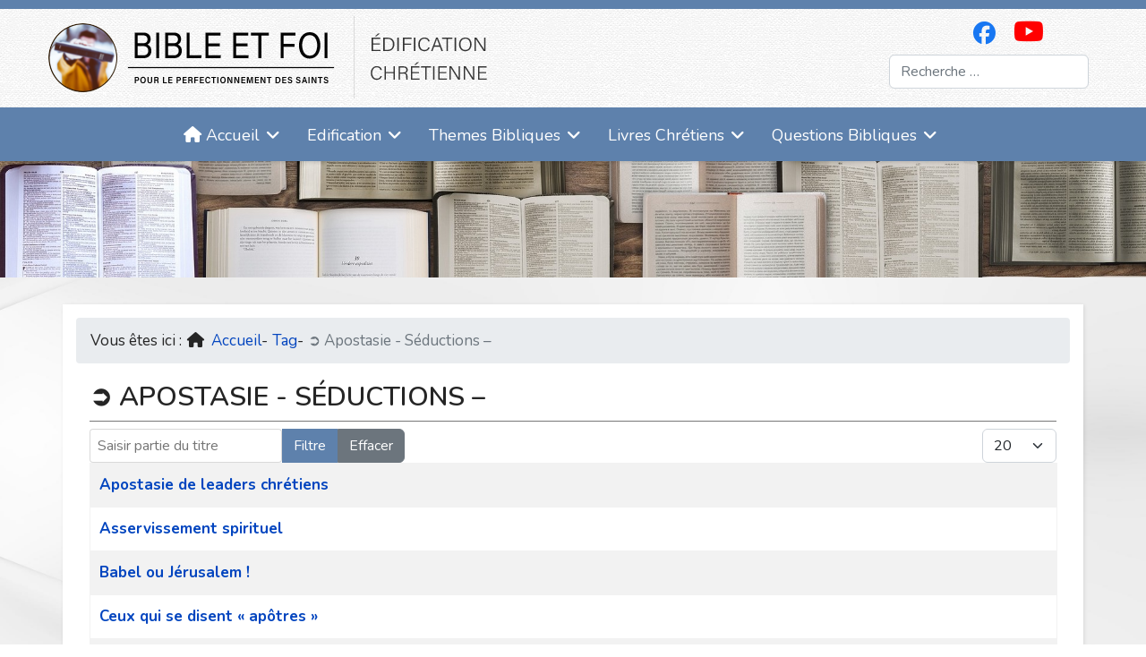

--- FILE ---
content_type: text/html; charset=utf-8
request_url: https://bible-foi.com/tag/apostasie-seductions
body_size: 14252
content:

<!doctype html>
<html lang="fr-fr" dir="ltr">
	<head>
		
		<meta name="viewport" content="width=device-width, initial-scale=1, shrink-to-fit=no">
		<meta charset="utf-8">
	<meta name="robots" content="index, follow">
	<meta name="description" content="Bible et Foi est une association à but non lucratif, qui encourage et exhorte le corps de Christ au côté de l’Église, travaillant à son édification depuis sa création en 2003. ">
	<meta name="generator" content="MYOB">
	<title>➲  Apostasie - Séductions – </title>
	<link href="/tag/apostasie-seductions?format=feed&amp;type=rss" rel="alternate" type="application/rss+xml" title="➲  Apostasie - Séductions – ">
	<link href="/tag/apostasie-seductions?format=feed&amp;type=atom" rel="alternate" type="application/atom+xml" title="➲  Apostasie - Séductions – ">
	<link href="/images/systeme/favicon.ico" rel="icon" type="image/vnd.microsoft.icon">
	<link href="https://bible-foi.com/component/finder/search?format=opensearch&amp;Itemid=101" rel="search" title="OpenSearch Bible et Foi" type="application/opensearchdescription+xml">
<link href="/media/vendor/fontawesome-free/css/fontawesome.min.css?1b4971" rel="stylesheet">
	<link href="/media/vendor/awesomplete/css/awesomplete.css?1.1.7" rel="stylesheet">
	<link href="/media/com_phocadownload/css/main/phocadownload.css?1b4971" rel="stylesheet">
	<link href="/media/com_phocadownload/css/main/rating.css?1b4971" rel="stylesheet">
	<link href="/media/com_phocadownload/css/custom/default.css?1b4971" rel="stylesheet">
	<link href="/media/vendor/joomla-custom-elements/css/joomla-alert.min.css?0.4.1" rel="stylesheet">
	<link href="/media/plg_system_jcepro/site/css/content.min.css?86aa0286b6232c4a5b58f892ce080277" rel="stylesheet">
	<link href="/media/plg_system_jcemediabox/css/jcemediabox.min.css?7d30aa8b30a57b85d658fcd54426884a" rel="stylesheet">
	<link href="//fonts.googleapis.com/css?family=Nunito:100,100i,200,200i,300,300i,400,400i,500,500i,600,600i,700,700i,800,800i,900,900i&amp;subset=cyrillic&amp;display=swap" rel="stylesheet" media="none" onload="media=&quot;all&quot;">
	<link href="//fonts.googleapis.com/css?family=Nunito:100,100i,200,200i,300,300i,400,400i,500,500i,600,600i,700,700i,800,800i,900,900i&amp;subset=latin-ext&amp;display=swap" rel="stylesheet" media="none" onload="media=&quot;all&quot;">
	<link href="/templates/shaper_helixultimate/css/bootstrap.min.css" rel="stylesheet">
	<link href="/plugins/system/helixultimate/assets/css/system-j4.min.css" rel="stylesheet">
	<link href="/media/system/css/joomla-fontawesome.min.css?1b4971" rel="stylesheet">
	<link href="/templates/shaper_helixultimate/css/template.css" rel="stylesheet">
	<link href="/templates/shaper_helixultimate/css/presets/default.css" rel="stylesheet">
	<link href="/templates/shaper_helixultimate/css/custom.css" rel="stylesheet">
	<link href="/media/mod_phocadownload_file/phocadownloadfile.css" rel="stylesheet">
	<link href="/components/com_sppagebuilder/assets/css/animate.min.css?3e7e96fad5e237fb2d5a081c6cb11212" rel="stylesheet">
	<link href="/components/com_sppagebuilder/assets/css/sppagebuilder.css?3e7e96fad5e237fb2d5a081c6cb11212" rel="stylesheet">
	<link href="/components/com_sppagebuilder/assets/css/color-switcher.css?3e7e96fad5e237fb2d5a081c6cb11212" rel="stylesheet">
	<style>.d-flex.justify-content-end.justify-content-xl-center.align-items-center {
  height: 60px !important;
}</style>
	<style>body{font-family: 'Nunito', sans-serif;font-size: 17px;line-height: 1.7;text-decoration: none;}
</style>
	<style>h1{font-family: 'Nunito', sans-serif;font-size: 30px;text-decoration: none;}
</style>
	<style>h2{font-family: 'Nunito', sans-serif;font-size: 30px;font-weight: 600;text-decoration: none;}
</style>
	<style>h3{font-family: 'Nunito', sans-serif;font-size: 26px;font-weight: 600;text-decoration: none;}
</style>
	<style>h4{font-family: 'Nunito', sans-serif;font-size: 22px;font-weight: 600;text-decoration: none;}
</style>
	<style>h5{font-family: 'Nunito', sans-serif;font-size: 20px;font-weight: 600;text-decoration: none;}
</style>
	<style>h6{font-family: 'Nunito', sans-serif;font-size: 18px;font-weight: 600;text-decoration: none;}
</style>
	<style>.sp-megamenu-parent > li > a, .sp-megamenu-parent > li > span, .sp-megamenu-parent .sp-dropdown li.sp-menu-item > a{font-family: 'Nunito', sans-serif;font-size: 18px;font-weight: 400;text-decoration: none;}
</style>
	<style>.menu.nav-pills > li > a, .menu.nav-pills > li > span, .menu.nav-pills .sp-dropdown li.sp-menu-item > a{font-family: 'Nunito', sans-serif;font-size: 18px;font-weight: 400;text-decoration: none;}
</style>
	<style>.logo-image {height:60px;}.logo-image-phone {height:60px;}</style>
	<style>@media(max-width: 992px) {.logo-image {height: 36px;}.logo-image-phone {height: 36px;}}</style>
	<style>@media(max-width: 576px) {.logo-image {height: 36px;}.logo-image-phone {height: 36px;}}</style>
	<style>#sp-main-body{ background-image:url("/images/systeme/fond.jpg");background-repeat:repeat;background-size:cover;background-attachment:fixed;padding:30px 0 30px 0; }</style>
	<style>#sp-navigation2{ background-color:#486C93;color:#FFFFFF;padding:0 5%; }</style>
	<style>#sp-navigation2 a{color:#DAF0FA;}</style>
	<style>#sp-navigation2 a:hover{color:#FFFFFF;}</style>
	<style>#sp-positions{ background-color:#2F4761;color:#DDDDDD;padding:40px 5% 30px; }</style>
	<style>#sp-positions a{color:#DDDDDD;}</style>
	<style>#sp-positions a:hover{color:#FFFFFF;}</style>
	<style>#sp-footer1{ background-color:#293A51;color:#FFFFFF;padding:25px 15px 10px; }</style>
	<style>#sp-footer1 a{color:#DAF0FA;}</style>
	<style>#sp-footer1 a:hover{color:#FFFFFF;}</style>
	<style>#sp-footer-2{ background-color:#293A51;color:#DDDDDD;padding:0 15px 70px; }</style>
	<style>#sp-footer-2 a{color:#DAF0FA;}</style>
	<style>#sp-footer-2 a:hover{color:#EBEDDA;}</style>
	<style>@media(min-width: 1400px) {.sppb-row-container { max-width: 1320px; }}</style>
	<style>:root {--sppb-topbar-bg-color: #333333; --sppb-topbar-text-color: #aaaaaa; --sppb-header-bg-color: #435970; --sppb-logo-text-color: #2b2b2b; --sppb-menu-text-color: #ffffff; --sppb-menu-text-hover-color: #ffffff; --sppb-menu-text-active-color: #ffffff; --sppb-menu-dropdown-bg-color: #ffffff; --sppb-menu-dropdown-text-color: #293a51; --sppb-menu-dropdown-text-hover-color: #0345bf; --sppb-menu-dropdown-text-active-color: #0345bf; --sppb-offcanvas-menu-icon-color: #ffffff; --sppb-offcanvas-menu-bg-color: #ffffff; --sppb-offcanvas-menu-items-and-items-color: #252525; --sppb-offcanvas-menu-active-menu-item-color: #0345bf; --sppb-text-color: #252525; --sppb-bg-color: #ffffff; --sppb-link-color: #313233; --sppb-link-hover-color: #a34646; --sppb-footer-bg-color: #171717; --sppb-footer-text-color: #ffffff; --sppb-footer-link-color: #ffffff; --sppb-footer-link-hover-color: #ffffff}</style>
<script src="/media/vendor/jquery/js/jquery.min.js?3.7.1"></script>
	<script src="/media/legacy/js/jquery-noconflict.min.js?504da4"></script>
	<script type="application/json" class="joomla-script-options new">{"bootstrap.tooltip":{".hasTooltip":{"animation":true,"container":"body","html":true,"trigger":"hover focus","boundary":"clippingParents","sanitize":true}},"joomla.jtext":{"RLTA_BUTTON_SCROLL_LEFT":"Scroll buttons to the left","RLTA_BUTTON_SCROLL_RIGHT":"Scroll buttons to the right","MOD_FINDER_SEARCH_VALUE":"Recherche &hellip;","COM_FINDER_SEARCH_FORM_LIST_LABEL":"Résultats de la recherche","JLIB_JS_AJAX_ERROR_OTHER":"Une erreur est survenue lors de la récupération des données JSON : code de statut HTTP %s .","JLIB_JS_AJAX_ERROR_PARSE":"Une erreur d'analyse s'est produite lors du traitement des données JSON suivantes :<br><code style=\"color:inherit;white-space:pre-wrap;padding:0;margin:0;border:0;background:inherit;\">%s<\/code>","ERROR":"Erreur","MESSAGE":"Message","NOTICE":"Annonce","WARNING":"Alerte","JCLOSE":"Fermer","JOK":"OK","JOPEN":"Ouvrir"},"data":{"breakpoints":{"tablet":991,"mobile":480},"header":{"stickyOffset":"100"}},"finder-search":{"url":"\/component\/finder\/?task=suggestions.suggest&format=json&tmpl=component&Itemid=101"},"system.paths":{"root":"","rootFull":"https:\/\/bible-foi.com\/","base":"","baseFull":"https:\/\/bible-foi.com\/"},"csrf.token":"8a9384727ec52eec46ed0ceae2ae1f16"}</script>
	<script src="/media/system/js/core.min.js?a3d8f8"></script>
	<script src="/media/com_tags/js/tag-list.min.js?db210b" type="module"></script>
	<script src="/media/vendor/bootstrap/js/popover.min.js?5.3.8" type="module"></script>
	<script src="/media/vendor/bootstrap/js/alert.min.js?5.3.8" type="module"></script>
	<script src="/media/vendor/bootstrap/js/button.min.js?5.3.8" type="module"></script>
	<script src="/media/vendor/bootstrap/js/carousel.min.js?5.3.8" type="module"></script>
	<script src="/media/vendor/bootstrap/js/collapse.min.js?5.3.8" type="module"></script>
	<script src="/media/vendor/bootstrap/js/dropdown.min.js?5.3.8" type="module"></script>
	<script src="/media/vendor/bootstrap/js/modal.min.js?5.3.8" type="module"></script>
	<script src="/media/vendor/bootstrap/js/offcanvas.min.js?5.3.8" type="module"></script>
	<script src="/media/vendor/bootstrap/js/scrollspy.min.js?5.3.8" type="module"></script>
	<script src="/media/vendor/bootstrap/js/tab.min.js?5.3.8" type="module"></script>
	<script src="/media/vendor/bootstrap/js/toast.min.js?5.3.8" type="module"></script>
	<script src="/media/system/js/showon.min.js?e51227" type="module"></script>
	<script src="/media/vendor/awesomplete/js/awesomplete.min.js?1.1.7" defer></script>
	<script src="/media/com_finder/js/finder.min.js?755761" type="module"></script>
	<script src="/media/mod_menu/js/menu.min.js?1b4971" type="module"></script>
	<script src="/media/system/js/messages.min.js?9a4811" type="module"></script>
	<script src="/media/plg_system_jcemediabox/js/jcemediabox.min.js?7d30aa8b30a57b85d658fcd54426884a"></script>
	<script src="/templates/shaper_helixultimate/js/main.js"></script>
	<script src="/components/com_sppagebuilder/assets/js/jquery.parallax.js?3e7e96fad5e237fb2d5a081c6cb11212"></script>
	<script src="/components/com_sppagebuilder/assets/js/sppagebuilder.js?3e7e96fad5e237fb2d5a081c6cb11212" defer></script>
	<script src="/components/com_sppagebuilder/assets/js/color-switcher.js?3e7e96fad5e237fb2d5a081c6cb11212"></script>
	<script>rltaSettings = {"switchToAccordions":true,"switchBreakPoint":576,"buttonScrollSpeed":5,"addHashToUrls":true,"rememberActive":false,"wrapButtons":false}</script>
	<script type="application/ld+json">{"@context":"https://schema.org","@type":"BreadcrumbList","@id":"https://bible-foi.com/#/schema/BreadcrumbList/367","itemListElement":[{"@type":"ListItem","position":1,"item":{"@id":"https://bible-foi.com/","name":"Accueil"}},{"@type":"ListItem","position":2,"item":{"@id":"https://bible-foi.com/tag","name":"Tag"}},{"@type":"ListItem","position":3,"item":{"name":"➲  Apostasie - Séductions – "}}]}</script>
	<script type="application/ld+json">{"@context":"https://schema.org","@type":"BreadcrumbList","@id":"https://bible-foi.com/#/schema/BreadcrumbList/17","itemListElement":[{"@type":"ListItem","position":1,"item":{"@id":"https://bible-foi.com/","name":"Accueil"}},{"@type":"ListItem","position":2,"item":{"@id":"https://bible-foi.com/tag","name":"Tag"}},{"@type":"ListItem","position":3,"item":{"name":"➲  Apostasie - Séductions – "}}]}</script>
	<script>jQuery(document).ready(function(){WfMediabox.init({"base":"\/","theme":"standard","width":"","height":"","lightbox":0,"shadowbox":0,"icons":1,"overlay":1,"overlay_opacity":0,"overlay_color":"","transition_speed":500,"close":2,"labels":{"close":"Fermer","next":"Suivant","previous":"Pr\u00e9c\u00e9dent","cancel":"Annuler","numbers":"{{numbers}}","numbers_count":"{{current}} sur {{total}}","download":"T\u00e9l\u00e9charger"},"swipe":true,"expand_on_click":true});});</script>
	<script>template="shaper_helixultimate";</script>
	<script>
				document.addEventListener("DOMContentLoaded", () =>{
					window.htmlAddContent = window?.htmlAddContent || "";
					if (window.htmlAddContent) {
        				document.body.insertAdjacentHTML("beforeend", window.htmlAddContent);
					}
				});
			</script>
	<script>
			const initColorMode = () => {
				const colorVariableData = [];
				const sppbColorVariablePrefix = "--sppb";
				let activeColorMode = localStorage.getItem("sppbActiveColorMode") || "";
				activeColorMode = "";
				const modes = [];

				if(!modes?.includes(activeColorMode)) {
					activeColorMode = "";
					localStorage.setItem("sppbActiveColorMode", activeColorMode);
				}

				document?.body?.setAttribute("data-sppb-color-mode", activeColorMode);

				if (!localStorage.getItem("sppbActiveColorMode")) {
					localStorage.setItem("sppbActiveColorMode", activeColorMode);
				}

				if (window.sppbColorVariables) {
					const colorVariables = typeof(window.sppbColorVariables) === "string" ? JSON.parse(window.sppbColorVariables) : window.sppbColorVariables;

					for (const colorVariable of colorVariables) {
						const { path, value } = colorVariable;
						const variable = String(path[0]).trim().toLowerCase().replaceAll(" ", "-");
						const mode = path[1];
						const variableName = `${sppbColorVariablePrefix}-${variable}`;

						if (activeColorMode === mode) {
							colorVariableData.push(`${variableName}: ${value}`);
						}
					}

					document.documentElement.style.cssText += colorVariableData.join(";");
				}
			};

			window.sppbColorVariables = [];
			
			initColorMode();

			document.addEventListener("DOMContentLoaded", initColorMode);
		</script>
			</head>
	<body class="site helix-ultimate hu com_tags com-tags view-tag layout-default task-none itemid-1012 fr-fr ltr sticky-header layout-fluid offcanvas-init offcanvs-position-right">

		
		
		<div class="body-wrapper">
			<div class="body-innerwrapper">
				
	<div class="sticky-header-placeholder"></div>
<div id="sp-header-topbar">
	<div class="container">
		<div class="container-inner">
		<div class="row align-items-center">	
					<!-- Logo -->
					<div id="sp-logo" class="col-12 col-xl-9">
						<div class="sp-column d-flex align-items-left  justify-content-left" style="float: left; margin: 0 10px 0 -10px;">
															<div class="sp-module "><div class="sp-module-content">
<div id="mod-custom381" class="mod-custom custom">
    <div><a href="/"><img src="/images/systeme/logo.png" alt="Logo Bible et Foi" width="493" height="100" /></a></div></div>
</div></div>
								<div class="logo"><a href="/">
				<img class='logo-image '
					srcset='https://bible-foi.com/images/systeme/bible-foi-logo.png 1x'
					src='https://bible-foi.com/images/systeme/bible-foi-logo.png'
					height='60'
					alt='Bible et Foi'
				/>
				</a></div>													</div>
          			
          			<!-- Contact -->
						<div class="sp-column d-flex align-items-left  justify-content-left">
                            
                            						</div>
                    </div>

					<!-- Social -->
					<div id="sp-social" class="col-12 col-xl-3 d-none d-xl-block">
						<div class="sp-column justify-content-end">

                            <!-- Social icons -->
							<div class="social-wrap">
																	<ul class="social-icons"><li class="social-icon-facebook"><a target="_blank" rel="noopener noreferrer" href="https://www.facebook.com/BibleFoi/" aria-label="Facebook"><span class="fab fa-facebook" aria-hidden="true"></span></a></li><li class="social-icon-youtube"><a target="_blank" rel="noopener noreferrer" href="https://www.youtube.com/@a-coeur-ouvert" aria-label="Youtube"><span class="fab fa-youtube" aria-hidden="true"></span></a></li></ul>								                            </div>
							<div class="login-wrap">
								                            </div>
							<!-- Related Modules -->
							<div class="recherchehaut">
                                									<div class="sp-module "><div class="sp-module-content">
<form class="mod-finder js-finder-searchform form-search" action="/component/finder/search?Itemid=101" method="get" role="search">
    <label for="mod-finder-searchword" class="visually-hidden finder">Rechercher</label><input type="text" name="q" id="mod-finder-searchword" class="js-finder-search-query form-control" value="" placeholder="Recherche &hellip;">
            <input type="hidden" name="Itemid" value="101"></form>
</div></div>															</div>

						</div>
					</div>
				</div>
		</div>
	</div>
</div>

<header id="sp-header" class="lg-header">
	<div class="container">
		<div class="container-inner">
			<!-- Menu -->
			<div class="row">
				<div class="col-lg-3 col-6 d-block d-xl-none">
					<div class="sp-column d-flex justify-content-between align-items-center">
						<div id="sp-logo" class="menu-with-offcanvas">
							<div class="sp-module "><div class="sp-module-content">
<div id="mod-custom381" class="mod-custom custom">
    <div><a href="/"><img src="/images/systeme/logo.png" alt="Logo Bible et Foi" width="493" height="100" /></a></div></div>
</div></div>
							<div class="logo"><a href="/">
				<img class='logo-image '
					srcset='https://bible-foi.com/images/systeme/bible-foi-logo.png 1x'
					src='https://bible-foi.com/images/systeme/bible-foi-logo.png'
					height='60'
					alt='Bible et Foi'
				/>
				</a></div>						</div>
					</div>
				</div>

				<div class="col-lg-9 col-6 col-xl-12">
					<div class="d-flex justify-content-end justify-content-xl-center align-items-center">
						<!-- if offcanvas position left -->
						
						<nav class="sp-megamenu-wrapper d-flex" role="navigation" aria-label="Navigation"><ul class="sp-megamenu-parent menu-animation-fade d-none d-lg-block"><li class="sp-menu-item sp-has-child"><a   href="/"  ><span class="fas fa-home"></span> Accueil</a><div class="sp-dropdown sp-dropdown-main sp-menu-right" style="width: 250px;"><div class="sp-dropdown-inner"><ul class="sp-dropdown-items"><li class="sp-menu-item"><a  class="sansicone" href="/accueil/nous-contacter"  >Nous contacter</a></li><li class="sp-menu-item"><a  class="sansicone" href="/accueil/qui-sommes-nous"  >Qui sommes-nous</a></li><li class="sp-menu-item"><a  class="sansicone" href="/accueil/notre-livre-dor"  >Notre livre d'or</a></li></ul></div></div></li><li class="sp-menu-item sp-has-child"><a   href="/edification"  >Edification</a><div class="sp-dropdown sp-dropdown-main sp-dropdown-mega sp-menu-right" style="width: 920px;"><div class="sp-dropdown-inner"><div class="row"><div class="col-sm-3"><ul class="sp-mega-group"><li class="item-1022 menu_item item-header"><span  class="sp-group-title sp-menu-separator"  >Collection 1</span><ul class="sp-mega-group-child sp-dropdown-items"><li class="sp-menu-item"><a  class="sansicone" href="/edification/collection-1/aiden-w-tozer"  >Aiden W.Tozer</a></li><li class="sp-menu-item"><a  class="sansicone" href="/edification/collection-1/albert-b-simpson"  >Albert B. Simpson</a></li><li class="sp-menu-item"><a  class="sansicone" href="/edification/collection-1/andrew-murray"  >Andrew Murray</a></li><li class="sp-menu-item"><a  class="sansicone" href="/edification/collection-1/arend-remmers"  >Arend Remmers</a></li><li class="sp-menu-item"><a  class="sansicone" href="/edification/collection-1/arthur-katz"  >Arthur Katz</a></li><li class="sp-menu-item"><a  class="sansicone" href="/edification/collection-1/austin-sparks"  >Austin Sparks</a></li><li class="sp-menu-item"><a  class="sansicone" href="/edification/collection-1/benjamin-gabelle"  >Benjamin Gabelle</a></li></ul></li></ul></div><div class="col-sm-3"><ul class="sp-mega-group"><li class="item-120 menu_item item-header"><span  class="sp-group-title sp-menu-heading"  >Collection 2</span><ul class="sp-mega-group-child sp-dropdown-items"><li class="sp-menu-item"><a  class="sansicone" href="/edification/collection-2/charles-h-mackintosh"  >Charles H.Mackintosh</a></li><li class="sp-menu-item"><a  class="sansicone" href="/edification/collection-2/c-spurgeon"  >Charles Spurgeon</a></li><li class="sp-menu-item"><a  class="sansicone" href="/edification/collection-2/chip-brogden"  >Chip Brogden</a></li><li class="sp-menu-item"><a  class="sansicone" href="/edification/collection-2/christian-briem"  >Christian Briem</a></li><li class="sp-menu-item"><a  class="sansicone" href="/edification/collection-2/charles-finney"  >Charles Finney</a></li><li class="sp-menu-item"><a  class="sansicone" href="/edification/collection-2/david-wilkerson"  >David Wilkerson</a></li><li class="sp-menu-item"><a  class="sansicone" href="/edification/collection-2/edward-m-bounds"  >Edward M. Bounds</a></li></ul></li></ul></div><div class="col-sm-3"><ul class="sp-mega-group"><li class="item-1023 menu_item item-header"><span  class="sp-group-title sp-menu-separator"  >Collection 3</span><ul class="sp-mega-group-child sp-dropdown-items"><li class="sp-menu-item"><a  class="sansicone" href="/edification/collection-3/frederic-gabelle"  >Frédéric Gabelle</a></li><li class="sp-menu-item"><a  class="sansicone" href="/edification/collection-3/h-viaud-murat"  >H. Viaud-Murat</a></li><li class="sp-menu-item"><a  class="sansicone" href="/edification/collection-3/jerome-prekel"  >Jérôme Prékel</a></li><li class="sp-menu-item"><a  class="sansicone" href="/edification/collection-3/jessie-penn-lewis"  >Jessie Penn-Lewis</a></li><li class="sp-menu-item"><a  class="sansicone" href="/edification/collection-3/john-nelson-darby"  >John Nelson Darby</a></li><li class="sp-menu-item"><a  class="sansicone" href="/edification/collection-3/john-wesley"  >John Wesley</a></li><li class="sp-menu-item"><a  class="sansicone" href="/edification/collection-3/o-chambers"  >Oswald Chambers</a></li></ul></li></ul></div><div class="col-sm-3"><ul class="sp-mega-group"><li class="item-1025 menu_item item-header"><span  class="sp-group-title sp-menu-separator"  >Collection 4</span><ul class="sp-mega-group-child sp-dropdown-items"><li class="sp-menu-item"><a  class="sansicone" href="/edification/collection-4/paul-fuzier"  >Paul Fuzier</a></li><li class="sp-menu-item"><a  class="sansicone" href="/edification/collection-4/philippe-dehoux"  >Philippe Dehoux</a></li><li class="sp-menu-item"><a  class="sansicone" href="/edification/collection-4/pierre-truschel"  >Pierre Truschel</a></li><li class="sp-menu-item"><a  class="sansicone" href="/edification/collection-4/divers-auteurs"  >Divers auteurs</a></li></ul></li></ul></div></div><div class="row"><div class="col-sm-12"><ul class="sp-mega-group"><li class="item-403 module "><div class="sp-module "><div class="sp-module-content">
<div id="mod-custom403" class="mod-custom custom">
    <p class="bloc_bleu" style="text-align: center;">&nbsp;<span style="color: #800000;">« Placez-vous sur les chemins, regardez, et demandez quels sont les anciens sentiers, quelle est la bonne voie ; marchez-y, et vous trouverez le repos de vos âmes… »</span>&nbsp; <span style="font-size: 80%;">Jérémie 6 v. 16 et 17</span><span style="font-size: 70%;"><br /></span></p></div>
</div></div></li></ul></div></div></div></div></li><li class="sp-menu-item sp-has-child"><span  class=" sp-menu-separator"  >Themes Bibliques</span><div class="sp-dropdown sp-dropdown-main sp-dropdown-mega sp-menu-right" style="width: 790px;"><div class="sp-dropdown-inner"><div class="row"><div class="col-sm-4"><ul class="sp-mega-group"><li class="item-1031 menu_item item-header"><span  class="sp-group-title sp-menu-separator"  >Thèmes Bibliques 1</span><ul class="sp-mega-group-child sp-dropdown-items"><li class="sp-menu-item"><a  class="sansicone" href="/themes-bibliques/themes-bibliques-1/apostasie-seductions-2"  >Eschatologie</a></li><li class="sp-menu-item"><a  class="sansicone" href="/themes-bibliques/themes-bibliques-1/apostasie-seductions"  >Apostasie - Séductions</a></li><li class="sp-menu-item"><a  class="sansicone" href="/themes-bibliques/themes-bibliques-1/disciple-croitre-victoire"  >Croissance - Victoire</a></li><li class="sp-menu-item"><a  class="sansicone" href="/themes-bibliques/themes-bibliques-1/epreuves-souffrances"  >Epreuves - Souffrances</a></li><li class="sp-menu-item"><a  class="sansicone" href="/themes-bibliques/themes-bibliques-1/la-croix-et-le-sang"  >La Croix et le Sang</a></li></ul></li></ul></div><div class="col-sm-4"><ul class="sp-mega-group"><li class="item-1035 menu_item item-header"><span  class="sp-group-title sp-menu-separator"  >Thèmes Bibliques 2</span><ul class="sp-mega-group-child sp-dropdown-items"><li class="sp-menu-item"><a  class="sansicone" href="/themes-bibliques/themes-bibliques-2/dieu-et-jesus-christ"  >Dieu et Jésus-Christ</a></li><li class="sp-menu-item"><a  class="sansicone" href="/themes-bibliques/themes-bibliques-2/bible-torah-parole"  >Bible-Torah-Parole</a></li><li class="sp-menu-item"><a  class="sansicone" href="/themes-bibliques/themes-bibliques-2/eglise-assemblee"  >Eglise-Assemblée</a></li><li class="sp-menu-item"><a  class="sansicone" href="/themes-bibliques/themes-bibliques-2/le-saint-esprit"  >Le Saint-Esprit</a></li></ul></li></ul></div><div class="col-sm-4"><ul class="sp-mega-group"><li class="item-1037 menu_item item-header"><span  class="sp-group-title sp-menu-separator"  >Thèmes Bibliques 3</span><ul class="sp-mega-group-child sp-dropdown-items"><li class="sp-menu-item"><a  class="sansicone" href="/themes-bibliques/themes-bibliques-3/familles-chretiennes"  >Familles Chrétiennes</a></li><li class="sp-menu-item"><a  class="sansicone" href="/themes-bibliques/themes-bibliques-3/bapteme-nv-naissance"  >Baptême - Nv. naissance</a></li><li class="sp-menu-item"><a  class="sansicone" href="/themes-bibliques/themes-bibliques-3/intercession-priere"  >Intercession - Prière</a></li><li class="sp-menu-item"><a  class="sansicone" href="/themes-bibliques/themes-bibliques-3/ethique-chretienne"  >Éthique chrétienne</a></li></ul></li></ul></div></div><div class="row"><div class="col-sm-12"><ul class="sp-mega-group"><li class="item-403 module "><div class="sp-module "><div class="sp-module-content">
<div id="mod-custom403" class="mod-custom custom">
    <p class="bloc_bleu" style="text-align: center;">&nbsp;<span style="color: #800000;">« Placez-vous sur les chemins, regardez, et demandez quels sont les anciens sentiers, quelle est la bonne voie ; marchez-y, et vous trouverez le repos de vos âmes… »</span>&nbsp; <span style="font-size: 80%;">Jérémie 6 v. 16 et 17</span><span style="font-size: 70%;"><br /></span></p></div>
</div></div></li></ul></div></div></div></div></li><li class="sp-menu-item sp-has-child"><span  class=" sp-menu-separator"  >Livres Chrétiens</span><div class="sp-dropdown sp-dropdown-main sp-dropdown-mega sp-menu-right" style="width: 520px;"><div class="sp-dropdown-inner"><div class="row"><div class="col-sm-6"><ul class="sp-mega-group"><li class="item-148 menu_item item-header"><span  class="sp-group-title sp-menu-separator"  ><span class="fas fa-bars"></span> DISTRI-EBOOK</span><ul class="sp-mega-group-child sp-dropdown-items"><li class="sp-menu-item"><a  class="sansicone" href="/livres-chretiens/distri-ebook/ebook-epub-pdf"  >Ebook - Epub - Pdf</a></li><li class="sp-menu-item"><a class="sansicone" rel="noopener noreferrer" href="https://www.lulu.com/fr/spotlight/biblefoi" target="_blank"  >Bible et Foi - Livres Papier</a></li><li class="sp-menu-item"><a class="sansicone" rel="noopener noreferrer" href="https://www.rhemabooks.org/fr/home/" target="_blank"  >Sept livres importants</a></li><li class="sp-menu-item"><a class="sansicone" rel="noopener noreferrer" href="https://clement-le-cossec.org/" target="_blank"  >Clément Le Cossec</a></li></ul></li></ul></div><div class="col-sm-6"><ul class="sp-mega-group"><li class="item-410 module "><div class="sp-module "><div class="sp-module-content">
<div id="mod-custom410" class="mod-custom custom">
    <p style="text-align: center;"><span style="color: #145889; font-size: 130%;"></span><img src="/images/img_vec/livre-chrétien.jpg" alt="652" width="432" height="432" /></p></div>
</div></div></li></ul></div></div></div></div></li><li class="sp-menu-item sp-has-child"><a   href="/questions-bibliques"  >Questions Bibliques</a><div class="sp-dropdown sp-dropdown-main sp-menu-right" style="width: 250px;"><div class="sp-dropdown-inner"><ul class="sp-dropdown-items"><li class="sp-menu-item"><a  class="sansicone" href="/questions-bibliques/index"  >Index</a></li><li class="sp-menu-item"><a  class="sansicone" href="/questions-bibliques/messagesrecents"  >Sujets récents</a></li><li class="sp-menu-item"><a  class="sansicone" href="/questions-bibliques/recherche"  >Recherche</a></li></ul></div></div></li></ul></nav>						<div class="menu-with-offcanvas">
							
						</div>

						<!-- if offcanvas position right -->
													<a id="offcanvas-toggler"  aria-label="Menus" title="Menus"  class="mega ms-3 offcanvas-toggler-secondary offcanvas-toggler-right d-flex align-items-center ps-2" href="#"><div class="burger-icon"><span></span><span></span><span></span></div></a>
								
					</div>	
				</div>
			</div>
		</div>
	</div>
</header>				<main id="sp-main">
					
<section id="sp-banniere" >

				
	
<div class="row">
	<div id="sp-slider" class="col-lg-12 "><div class="sp-column "><div class="sp-module "><div class="sp-module-content"><div class="mod-sppagebuilder  sp-page-builder" data-module_id="366">
	<div class="page-content">
		<div id="section-id-1664066403150" class="sppb-section" ><div class="sppb-container-inner"><div class="sppb-row"><div class="sppb-row-column  " id="column-wrap-id-1664066403149"><div id="column-id-1664066403149" class="sppb-column " ><div class="sppb-column-addons"></div></div></div></div></div></div><style type="text/css">.sp-page-builder .page-content #section-id-1664066403150{background-image:url("/images/img_deco/livres.jpg");background-repeat:no-repeat;background-size:cover;background-attachment:inherit;background-position:50% 0;box-shadow:0px 0px 0px 0px #FFFFFF;}.sp-page-builder .page-content #section-id-1664066403150{padding-top:0px;padding-right:0px;padding-bottom:0px;padding-left:0px;margin-top:0px;margin-right:0px;margin-bottom:0px;margin-left:0px;height:130px;}@media (max-width:1199.98px) {.sp-page-builder .page-content #section-id-1664066403150{padding-top:0px;padding-right:0px;padding-bottom:0px;padding-left:0px;margin-top:0px;margin-right:0px;margin-bottom:0px;margin-left:0px;}}@media (max-width:991.98px) {.sp-page-builder .page-content #section-id-1664066403150{padding-top:0px;padding-right:0px;padding-bottom:0px;padding-left:0px;margin-top:0px;margin-right:0px;margin-bottom:0px;margin-left:0px;}}@media (max-width:767.98px) {.sp-page-builder .page-content #section-id-1664066403150{padding-top:0px;padding-right:0px;padding-bottom:0px;padding-left:0px;margin-top:0px;margin-right:0px;margin-bottom:0px;margin-left:0px;}}@media (max-width:575.98px) {.sp-page-builder .page-content #section-id-1664066403150{padding-top:0px;padding-right:0px;padding-bottom:0px;padding-left:0px;margin-top:0px;margin-right:0px;margin-bottom:0px;margin-left:0px;}}.sp-page-builder .page-content #section-id-1664066403150 > .sppb-row-overlay {mix-blend-mode:normal;}#column-id-1664066403149{box-shadow:0 0 0 0 #FFFFFF;}#column-wrap-id-1664066403149{max-width:100%;flex-basis:100%;}@media (max-width:1199.98px) {#column-wrap-id-1664066403149{max-width:100%;flex-basis:100%;}}@media (max-width:991.98px) {#column-wrap-id-1664066403149{max-width:100%;flex-basis:100%;}}@media (max-width:767.98px) {#column-wrap-id-1664066403149{max-width:100%;flex-basis:100%;}}@media (max-width:575.98px) {#column-wrap-id-1664066403149{max-width:100%;flex-basis:100%;}}</style>	</div>
</div></div></div></div></div></div>
				
	</section>

<section id="sp-titre" >

				
	
<div class="row">
	<div id="sp-title" class="col-lg-12 "><div class="sp-column sp-megamenu-parent"></div></div></div>
				
	</section>

<section id="sp-main-body" >

										<div class="container">
					<div class="container-inner">
						
	
<div class="row">
	
<div id="sp-component" class="col-lg-12 ">
	<div class="sp-column ">
		<div id="system-message-container" aria-live="polite"></div>


					<div class="sp-module-content-top clearfix">
				<div class="sp-module "><div class="sp-module-content"><nav class="mod-breadcrumbs__wrapper" aria-label="Fil de navigation">
    <ol class="mod-breadcrumbs breadcrumb px-3 py-2">
                    <li class="mod-breadcrumbs__here float-start">
                Vous êtes ici : &#160;
            </li>
        
        <li class="mod-breadcrumbs__item breadcrumb-item"><a href="/" class="pathway"><span>Accueil</span></a></li><li class="mod-breadcrumbs__item breadcrumb-item"><a href="/tag" class="pathway"><span>Tag</span></a></li><li class="mod-breadcrumbs__item breadcrumb-item active"><span>➲  Apostasie - Séductions – </span></li>    </ol>
    </nav>
</div></div>
			</div>
		
		<div class="com-tags-tag-list tag-category">

    
            <h1>
            ➲  Apostasie - Séductions –         </h1>
    
        
                                <div class="com-tags-compact__items">
    <form action="https://bible-foi.com/tag/apostasie-seductions" method="post" name="adminForm" id="adminForm" class="com-tags-tag-list__items">
                    <div class="com-tags-tag__filter btn-group">
                <label class="filter-search-lbl visually-hidden" for="filter-search">
                    Saisir partie du titre                </label>
                <input
                    type="text"
                    name="filter-search"
                    id="filter-search"
                    value=""
                    class="inputbox" onchange="document.adminForm.submit();"
                    placeholder="Saisir partie du titre"
                >
                <button type="submit" name="filter_submit" class="btn btn-primary">Filtre</button>
                <button type="reset" name="filter-clear-button" class="btn btn-secondary">Effacer</button>
            </div>
                            <div class="btn-group float-end">
                <label for="limit" class="visually-hidden">
                    Afficher #                </label>
                <select id="limit" name="limit" class="form-select" onchange="this.form.submit()">
	<option value="5">5</option>
	<option value="10">10</option>
	<option value="15">15</option>
	<option value="20" selected="selected">20</option>
	<option value="25">25</option>
	<option value="30">30</option>
	<option value="50">50</option>
	<option value="100">100</option>
	<option value="200">200</option>
	<option value="500">500</option>
	<option value="0">Tous</option>
</select>
            </div>
        
                    <table class="com-tags-tag-list__category category table table-striped table-bordered table-hover">
                <thead class="visually-hidden">
                    <tr>
                        <th scope="col" id="categorylist_header_title">
                            <a href="#" onclick="Joomla.tableOrdering('c.core_title','desc','');return false;" class="hasTooltip" title="Cliquez pour trier cette colonne" data-bs-placement="top">Titre<span class="icon-arrow-up-3"></span></a>                        </th>
                                            </tr>
                </thead>
                <tbody>
                                                                        <tr class="cat-list-row0" >
                                                    <th scope="row" class="list-title">
                                                                    <a href="/themes-bibliques/themes-bibliques-1/apostasie-seductions/apostasie-de-leaders-chretiens">
                                        Apostasie de leaders chrétiens                                    </a>
                                                                                            </th>
                                                        </tr>
                                                                        <tr class="cat-list-row1" >
                                                    <th scope="row" class="list-title">
                                                                    <a href="/themes-bibliques/themes-bibliques-1/apostasie-seductions/asservissement-spirituel">
                                        Asservissement spirituel                                    </a>
                                                                                            </th>
                                                        </tr>
                                                                        <tr class="cat-list-row0" >
                                                    <th scope="row" class="list-title">
                                                                    <a href="/themes-bibliques/themes-bibliques-1/apostasie-seductions/babel-ou-jerusalem">
                                        Babel ou Jérusalem !                                    </a>
                                                                                            </th>
                                                        </tr>
                                                                        <tr class="cat-list-row1" >
                                                    <th scope="row" class="list-title">
                                                                    <a href="/themes-bibliques/themes-bibliques-1/apostasie-seductions/ceux-qui-se-disent-apotres">
                                        Ceux qui se disent « apôtres »                                    </a>
                                                                                            </th>
                                                        </tr>
                                                                        <tr class="cat-list-row0" >
                                                    <th scope="row" class="list-title">
                                                                    <a href="/themes-bibliques/themes-bibliques-1/apostasie-seductions/comment-le-seigneur-jesus-otera-t-il-le-chandelier">
                                        Comment le Seigneur Jésus ôtera-t-Il le chandelier ?                                    </a>
                                                                                            </th>
                                                        </tr>
                                                                        <tr class="cat-list-row1" >
                                                    <th scope="row" class="list-title">
                                                                    <a href="/themes-bibliques/themes-bibliques-1/apostasie-seductions/conseils-pratiques-pour-l-eglise-de-la-fin-des-temps">
                                        Conseils pratiques pour l&#039;Eglise de la fin des temps                                     </a>
                                                                                            </th>
                                                        </tr>
                                                                        <tr class="cat-list-row0" >
                                                    <th scope="row" class="list-title">
                                                                    <a href="/themes-bibliques/themes-bibliques-1/apostasie-seductions/des-loups-ravisseurs">
                                        Des loups ravisseurs                                     </a>
                                                                                            </th>
                                                        </tr>
                                                                        <tr class="cat-list-row1" >
                                                    <th scope="row" class="list-title">
                                                                    <a href="/themes-bibliques/themes-bibliques-1/apostasie-seductions/etre-pret-nest-pas-une-plaisanterie-1">
                                        Être prêt n&#039;est pas une plaisanterie.1                                    </a>
                                                                                            </th>
                                                        </tr>
                                                                        <tr class="cat-list-row0" >
                                                    <th scope="row" class="list-title">
                                                                    <a href="/themes-bibliques/themes-bibliques-1/apostasie-seductions/etre-pret-nest-pas-une-plaisanterie-2">
                                        Être prêt n&#039;est pas une plaisanterie.2                                    </a>
                                                                                            </th>
                                                        </tr>
                                                                        <tr class="cat-list-row1" >
                                                    <th scope="row" class="list-title">
                                                                    <a href="/themes-bibliques/themes-bibliques-1/apostasie-seductions/freres-dites-leur-de-ne-pas-servir-dieu">
                                        Frères, dites-leur de ne pas servir Dieu !                                    </a>
                                                                                            </th>
                                                        </tr>
                                                                        <tr class="cat-list-row0" >
                                                    <th scope="row" class="list-title">
                                                                    <a href="/themes-bibliques/themes-bibliques-1/apostasie-seductions/lapostasie-est-elle-a-nos-portes">
                                        L&#039;apostasie est-elle à nos portes ?                                    </a>
                                                                                            </th>
                                                        </tr>
                                                                        <tr class="cat-list-row1" >
                                                    <th scope="row" class="list-title">
                                                                    <a href="/themes-bibliques/themes-bibliques-1/apostasie-seductions/l-apostasie-et-l-eglise-des-derniers-jours-1">
                                        L&#039;apostasie et l&#039;Eglise des derniers jours.1                                    </a>
                                                                                            </th>
                                                        </tr>
                                                                        <tr class="cat-list-row0" >
                                                    <th scope="row" class="list-title">
                                                                    <a href="/themes-bibliques/themes-bibliques-1/apostasie-seductions/l-apostasie-et-l-eglise-des-derniers-jours-2">
                                        L&#039;apostasie et l&#039;Eglise des derniers jours.2                                    </a>
                                                                                            </th>
                                                        </tr>
                                                                        <tr class="cat-list-row1" >
                                                    <th scope="row" class="list-title">
                                                                    <a href="/themes-bibliques/themes-bibliques-1/apostasie-seductions/l-apostasie-et-l-eglise-des-derniers-jours-3">
                                        L&#039;apostasie et l&#039;Eglise des derniers jours.3                                    </a>
                                                                                            </th>
                                                        </tr>
                                                                        <tr class="cat-list-row0" >
                                                    <th scope="row" class="list-title">
                                                                    <a href="/themes-bibliques/themes-bibliques-1/apostasie-seductions/l-apostasie-et-l-eglise-des-derniers-jours-4">
                                        L&#039;apostasie et l&#039;Eglise des derniers jours.4                                    </a>
                                                                                            </th>
                                                        </tr>
                                                                        <tr class="cat-list-row1" >
                                                    <th scope="row" class="list-title">
                                                                    <a href="/themes-bibliques/themes-bibliques-1/apostasie-seductions/l-apostasie-et-l-eglise-des-derniers-jours-5">
                                        L&#039;apostasie et l&#039;Eglise des derniers jours.5                                    </a>
                                                                                            </th>
                                                        </tr>
                                                                        <tr class="cat-list-row0" >
                                                    <th scope="row" class="list-title">
                                                                    <a href="/themes-bibliques/themes-bibliques-1/apostasie-seductions/l-apostasie-et-l-eglise-des-derniers-jours-6">
                                        L&#039;apostasie et l&#039;Eglise des derniers jours.6                                    </a>
                                                                                            </th>
                                                        </tr>
                                                                        <tr class="cat-list-row1" >
                                                    <th scope="row" class="list-title">
                                                                    <a href="/themes-bibliques/themes-bibliques-1/apostasie-seductions/l-apostasie-et-l-eglise-des-derniers-jours-7">
                                        L&#039;apostasie et l&#039;Eglise des derniers jours.7                                    </a>
                                                                                            </th>
                                                        </tr>
                                                                        <tr class="cat-list-row0" >
                                                    <th scope="row" class="list-title">
                                                                    <a href="/themes-bibliques/themes-bibliques-1/apostasie-seductions/l-apostasie-et-l-eglise-des-derniers-jours-8">
                                        L&#039;apostasie et l&#039;Eglise des derniers jours.8                                    </a>
                                                                                            </th>
                                                        </tr>
                                                                        <tr class="cat-list-row1" >
                                                    <th scope="row" class="list-title">
                                                                    <a href="/themes-bibliques/themes-bibliques-1/apostasie-seductions/l-eglise-du-divertissement-1">
                                        L&#039;église du divertissement.1                                    </a>
                                                                                            </th>
                                                        </tr>
                                    </tbody>
            </table>
        
                            <div class="com-tags-tag-list__pagination w-100">
                                    <p class="counter float-end pt-3 pe-2">
                        Page 1 sur 3                    </p>
                                <ul class="pagination ms-0 mb-4">
	    <li class="disabled page-item">
        <span class="page-link" aria-hidden="true">
                            <span class="fas fa-angle-double-left" aria-hidden="true"></span>
                    </span>
    </li>
	    <li class="disabled page-item">
        <span class="page-link" aria-hidden="true">
                            <span class="fas fa-angle-left" aria-hidden="true"></span>
                    </span>
    </li>

			        <li class="active page-item">
        <span aria-current="true" aria-label="Page 1" class="page-link">
                            1                    </span>
    </li>
			    <li class="page-item">
        <a aria-label="Aller à la page 2" href="/tag/apostasie-seductions?start=20" class="page-link">
                            2                    </a>
    </li>
			    <li class="page-item">
        <a aria-label="Aller à la page 3" href="/tag/apostasie-seductions?start=40" class="page-link">
                            3                    </a>
    </li>
	
	    <li class="page-item">
        <a aria-label="Aller à la page suivant" href="/tag/apostasie-seductions?start=20" class="page-link">
                            <span class="fas fa-angle-right" aria-hidden="true"></span>
                    </a>
    </li>
	    <li class="page-item">
        <a aria-label="Aller à la page fin" href="/tag/apostasie-seductions?start=40" class="page-link">
                            <span class="fas fa-angle-double-right" aria-hidden="true"></span>
                    </a>
    </li>
</ul>            </div>
                <input type="hidden" name="filter_order" value="c.core_title">
        <input type="hidden" name="filter_order_Dir" value="ASC">
        <input type="hidden" name="limitstart" value="">
        <input type="hidden" name="task" value="">
    </form>
</div>
</div>

			</div>
</div>
</div>
											</div>
				</div>
						
	</section>

<section id="sp-navigation2" >

				
	
<div class="row">
	<div id="sp-footer-wide" class="col-lg-12 "><div class="sp-column "><div class="sp-module "><div class="sp-module-content"><nav class="mod-breadcrumbs__wrapper" aria-label="Fil de navigation bas">
    <ol class="mod-breadcrumbs breadcrumb px-3 py-2">
                    <li class="mod-breadcrumbs__here float-start">
                Vous êtes ici : &#160;
            </li>
        
        <li class="mod-breadcrumbs__item breadcrumb-item"><a href="/" class="pathway"><span>Accueil</span></a></li><li class="mod-breadcrumbs__item breadcrumb-item"><a href="/tag" class="pathway"><span>Tag</span></a></li><li class="mod-breadcrumbs__item breadcrumb-item active"><span>➲  Apostasie - Séductions – </span></li>    </ol>
    </nav>
</div></div></div></div></div>
				
	</section>

<section id="sp-positions" >

				
	
<div class="row">
	<div id="sp-position1" class="col-lg-3 "><div class="sp-column "><div class="sp-module "><h3 class="sp-module-title">➲ REUNION SUR ZOOM</h3><div class="sp-module-content">
<div id="mod-custom391" class="mod-custom custom">
    <p>&nbsp;&nbsp; &nbsp;<a href="/cours-sur-zoom" target="_self"><img src="/images/img_gen/etude_bible.png" width="250" height="260" alt="reunion zoom" style="display: block; margin-left: auto; margin-right: auto;" /></a></p>
<p style="text-align: center;"><span style="font-size: 110%;"><strong>Réunions d’édification spirituelle <br />et de partages bibliques sur Zoom.</strong></span></p>
<p class="bouton-rouge" style="text-align: right;"><strong>&nbsp; &nbsp; &nbsp; &nbsp;<span style="color: #ffffff;"><a href="/cours-sur-zoom" target="_self" style="color: #ffffff;"> INSCRIPTIONS </a>&nbsp;</span> &nbsp; &nbsp;&nbsp;</strong></p>
<p>&nbsp;</p>
<p>&nbsp;</p></div>
</div></div><div class="sp-module "><div class="sp-module-content"><div class="mod-articlesnews newsflash">
            <div class="mod-articlesnews__item" itemscope itemtype="https://schema.org/Article">
            

    

    <p style="text-align: justify;">« Jésus-Christ est mon Maître, et Il m'enseigne tout ce que je sais. » …Deviens Son disciple. Assis toi à Ses pieds et écoute Sa Parole. Il n'y a pas d'autres moyens d'apprendre. Tu ne peux pas l'apprendre de quelqu'un d'autre, tu dois le recevoir de Lui. Il est la Vérité... »</p>
<p>- Chip Brogden</p>

        </div>
    </div>
</div></div></div></div><div id="sp-position2" class="col-lg-3 "><div class="sp-column "><div class="sp-module "><h3 class="titretags">Edification</h3><div class="sp-module-content"><div class="mod-tagspopular tagspopular">
    <ul>
        <li>
        <a href="/tag/andrew-murray">
            ➲ Andrew Murray – </a>
                    <span class="tag-count badge bg-info">452</span>
            </li>
        <li>
        <a href="/tag/bible-et-foi">
            ➲ Bible et Foi – </a>
                    <span class="tag-count badge bg-info">126</span>
            </li>
        <li>
        <a href="/tag/t-austin-sparks">
            ➲ T. Austin Sparks –  </a>
                    <span class="tag-count badge bg-info">113</span>
            </li>
        <li>
        <a href="/tag/henri-viaud-murat">
            ➲ Henri Viaud-Murat – </a>
                    <span class="tag-count badge bg-info">96</span>
            </li>
        <li>
        <a href="/tag/charles-finney">
            ➲ Charles Finney – </a>
                    <span class="tag-count badge bg-info">61</span>
            </li>
        <li>
        <a href="/tag/aiden-w-tozer">
            ➲ Aiden W.Tozer – </a>
                    <span class="tag-count badge bg-info">57</span>
            </li>
        <li>
        <a href="/tag/christian-briem">
            ➲ Christian Briem – </a>
                    <span class="tag-count badge bg-info">50</span>
            </li>
        <li>
        <a href="/tag/john-nelson-darby">
            ➲ John Nelson Darby – </a>
                    <span class="tag-count badge bg-info">39</span>
            </li>
        <li>
        <a href="/tag/divers-auteurs">
            ➲ Divers auteurs - </a>
                    <span class="tag-count badge bg-info">32</span>
            </li>
        <li>
        <a href="/tag/charles-h-mackintosh">
            ➲ Charles H.Mackintosh – </a>
                    <span class="tag-count badge bg-info">32</span>
            </li>
        <li>
        <a href="/tag/charles-spurgeon">
            ➲ Charles Spurgeon – </a>
                    <span class="tag-count badge bg-info">30</span>
            </li>
        <li>
        <a href="/tag/philippe-dehoux">
            ➲ Philippe Dehoux – </a>
                    <span class="tag-count badge bg-info">29</span>
            </li>
        <li>
        <a href="/tag/oswald-chambers">
            ➲ Oswald Chambers – </a>
                    <span class="tag-count badge bg-info">21</span>
            </li>
        <li>
        <a href="/tag/jerome-prekel">
            ➲ Jérôme Prékel – </a>
                    <span class="tag-count badge bg-info">21</span>
            </li>
        <li>
        <a href="/tag/david-wilkerson">
            ➲ David Wilkerson – </a>
                    <span class="tag-count badge bg-info">19</span>
            </li>
        <li>
        <a href="/tag/arend-remmers">
            ➲ Arend Remmers – </a>
                    <span class="tag-count badge bg-info">19</span>
            </li>
        <li>
        <a href="/tag/arthur-katz">
            ➲ Arthur Katz – </a>
                    <span class="tag-count badge bg-info">16</span>
            </li>
        <li>
        <a href="/tag/chip-brogden">
            ➲ Chip Brogden – </a>
                    <span class="tag-count badge bg-info">16</span>
            </li>
        <li>
        <a href="/tag/pierre-truschel">
            ➲ Pierre Truschel – </a>
                    <span class="tag-count badge bg-info">16</span>
            </li>
        <li>
        <a href="/tag/jessie-penn-lewis">
            ➲ Jessie Penn-Lewis - </a>
                    <span class="tag-count badge bg-info">16</span>
            </li>
        <li>
        <a href="/tag/paul-fuzier">
            ➲ Paul Fuzier – </a>
                    <span class="tag-count badge bg-info">11</span>
            </li>
        <li>
        <a href="/tag/benjamin-gabelle">
            ➲ Benjamin Gabelle – </a>
                    <span class="tag-count badge bg-info">9</span>
            </li>
        <li>
        <a href="/tag/albert-b-simpson">
            ➲ Albert B. Simpson – </a>
                    <span class="tag-count badge bg-info">9</span>
            </li>
        <li>
        <a href="/tag/john-wesley">
            ➲ John Wesley – </a>
                    <span class="tag-count badge bg-info">8</span>
            </li>
        <li>
        <a href="/tag/edward-m-bounds">
            ➲ Edward M. Bounds – </a>
                    <span class="tag-count badge bg-info">7</span>
            </li>
        </ul>
</div>
</div></div></div></div><div id="sp-position3" class="col-lg-3 "><div class="sp-column "><div class="sp-module "><h3 class="titretags">Enseignements</h3><div class="sp-module-content"><div class="mod-tagspopular tagspopular">
    <ul>
        <li>
        <a href="/tag/croissance-victoire">
            ➲ Croissance - Victoire – </a>
                    <span class="tag-count badge bg-info">88</span>
            </li>
        <li>
        <a href="/tag/eschatologie">
            ➲ Eschatologie – </a>
                    <span class="tag-count badge bg-info">73</span>
            </li>
        <li>
        <a href="/tag/apostasie-seductions">
            ➲  Apostasie - Séductions – </a>
                    <span class="tag-count badge bg-info">46</span>
            </li>
        <li>
        <a href="/tag/bible-torah-parole">
            ➲ Bible-Torah-Parole – </a>
                    <span class="tag-count badge bg-info">44</span>
            </li>
        <li>
        <a href="/tag/dieu-et-jesus-christ">
            ➲ Dieu et Jésus-Christ – </a>
                    <span class="tag-count badge bg-info">40</span>
            </li>
        <li>
        <a href="/tag/eglise-assemblee">
            ➲ Eglise-Assemblée – </a>
                    <span class="tag-count badge bg-info">38</span>
            </li>
        <li>
        <a href="/tag/epreuves-souffrances">
            ➲ Epreuves-Souffrances – </a>
                    <span class="tag-count badge bg-info">36</span>
            </li>
        <li>
        <a href="/tag/la-croix-et-le-sang">
            ➲ La Croix et le Sang – </a>
                    <span class="tag-count badge bg-info">32</span>
            </li>
        <li>
        <a href="/tag/bapteme-nouv-naissance">
            ➲ Baptême - Nouv.naissance – </a>
                    <span class="tag-count badge bg-info">26</span>
            </li>
        <li>
        <a href="/tag/familles-chretiennes">
            ➲  Familles Chrétiennes – </a>
                    <span class="tag-count badge bg-info">24</span>
            </li>
        <li>
        <a href="/tag/ethique-chretienne">
            ➲ Éthique Chrétienne – </a>
                    <span class="tag-count badge bg-info">15</span>
            </li>
        <li>
        <a href="/tag/le-saint-esprit">
            ➲ Le Saint-Esprit – </a>
                    <span class="tag-count badge bg-info">14</span>
            </li>
        <li>
        <a href="/tag/intercession-priere">
            ➲ Intercession - Prière – </a>
                    <span class="tag-count badge bg-info">9</span>
            </li>
        </ul>
</div>
</div></div></div></div><div id="sp-position4" class="col-lg-3 "><div class="sp-column "><div class="sp-module module-ebooks"><h3 class="sp-module-title">➲ NOUVEAUX EBOOKS</h3><div class="sp-module-content"><div class="phoca-dl-file-box-mod"><div class="pretext"><p><div style="font-size:18px"><center>Collection "Les Anciens Sentiers"<br />
PDF Révisés</center></div></p></div><div class="pd-mf-box"><div class="pd-filename"><div class="pd-document32" style="background: url('https://bible-foi.com/media/com_phocadownload/images/mime/32/icon-pdf.png') 0 center no-repeat;"><div class="pd-float"><a href="/gabelle-frederic" title="Diminuer pour grandir" >Diminuer pour grandir</a></div></div>
<div class="pd-mf-date32"><div class="pd-float">1 Janvier 2026</div></div></div>
</div><div class="pd-mf-box"><div class="pd-filename"><div class="pd-document32" style="background: url('https://bible-foi.com/media/com_phocadownload/images/mime/32/icon-pdf.png') 0 center no-repeat;"><div class="pd-float"><a href="/charles-grandison-finney" title="Ceux qui se disent chrétiens" >Ceux qui se disent chrétiens</a></div></div>
<div class="pd-mf-date32"><div class="pd-float">1 Janvier 2026</div></div></div>
</div><div class="pd-mf-box"><div class="pd-filename"><div class="pd-document32" style="background: url('https://bible-foi.com/media/com_phocadownload/images/mime/32/icon-pdf.png') 0 center no-repeat;"><div class="pd-float"><a href="/charles-grandison-finney" title="Guide vers le Sauveur" >Guide vers le Sauveur</a></div></div>
<div class="pd-mf-date32"><div class="pd-float">17 Décembre 2025</div></div></div>
</div><div class="pd-mf-box"><div class="pd-filename"><div class="pd-document32" style="background: url('https://bible-foi.com/media/com_phocadownload/images/mime/32/icon-pdf.png') 0 center no-repeat;"><div class="pd-float"><a href="/walter-h-beuttler" title="Le message de la Bible" >Le message de la Bible</a></div></div>
<div class="pd-mf-date32"><div class="pd-float">3 Décembre 2025</div></div></div>
</div><div class="pd-mf-box"><div class="pd-filename"><div class="pd-document32" style="background: url('https://bible-foi.com/media/com_phocadownload/images/mime/32/icon-pdf.png') 0 center no-repeat;"><div class="pd-float"><a href="/walter-h-beuttler" title="Le cœur parfait" >Le cœur parfait</a></div></div>
<div class="pd-mf-date32"><div class="pd-float">21 Novembre 2025</div></div></div>
</div><div class="pd-mf-box"><div class="pd-filename"><div class="pd-document32" style="background: url('https://bible-foi.com/media/com_phocadownload/images/mime/32/icon-pdf.png') 0 center no-repeat;"><div class="pd-float"><a href="/walter-h-beuttler" title="La chute de Saül" >La chute de Saül</a></div></div>
<div class="pd-mf-date32"><div class="pd-float">20 Novembre 2025</div></div></div>
</div><div class="pd-mf-box"><div class="pd-filename"><div class="pd-document32" style="background: url('https://bible-foi.com/media/com_phocadownload/images/mime/32/icon-pdf.png') 0 center no-repeat;"><div class="pd-float"><a href="/walter-h-beuttler" title="La direction Divine" >La direction Divine</a></div></div>
<div class="pd-mf-date32"><div class="pd-float">14 Novembre 2025</div></div></div>
</div><div class="pd-mf-box"><div class="pd-filename"><div class="pd-document32" style="background: url('https://bible-foi.com/media/com_phocadownload/images/mime/32/icon-pdf.png') 0 center no-repeat;"><div class="pd-float"><a href="/walter-h-beuttler" title="L’appel  de Dieu" >L’appel  de Dieu</a></div></div>
<div class="pd-mf-date32"><div class="pd-float">14 Novembre 2025</div></div></div>
</div><div class="pd-mf-box"><div class="pd-filename"><div class="pd-document32" style="background: url('https://bible-foi.com/media/com_phocadownload/images/mime/32/icon-pdf.png') 0 center no-repeat;"><div class="pd-float"><a href="/murray-andrew" title="La vie nouvelle" >La vie nouvelle</a></div></div>
<div class="pd-mf-date32"><div class="pd-float">13 Novembre 2025</div></div></div>
</div><div class="pd-mf-box"><div class="pd-filename"><div class="pd-document32" style="background: url('https://bible-foi.com/media/com_phocadownload/images/mime/32/icon-pdf.png') 0 center no-repeat;"><div class="pd-float"><a href="/john-bunyan" title="Visions du ciel et de l'enfer" >Visions du ciel et de l'enfer</a></div></div>
<div class="pd-mf-date32"><div class="pd-float">7 Novembre 2025</div></div></div>
</div><div class="pd-mf-box"><div class="pd-filename"><div class="pd-document32" style="background: url('https://bible-foi.com/media/com_phocadownload/images/mime/32/icon-pdf.png') 0 center no-repeat;"><div class="pd-float"><a href="/john-bunyan" title="Le voyage du Pèlerin" >Le voyage du Pèlerin</a></div></div>
<div class="pd-mf-date32"><div class="pd-float">6 Novembre 2025</div></div></div>
</div></div></div></div></div></div></div>
				
	</section>

<section id="sp-footer1" >

				
	
<div class="row">
	<div id="sp-footer1" class="col-lg-12 "><div class="sp-column "><div class="sp-module "><div class="sp-module-content">
<div id="mod-custom368" class="mod-custom custom">
    <p style="text-align: center;">Site partenaire&nbsp;: <a href="https://www.unbleuciel.org" target="_blank" rel="noopener">Science et Foi selon Serge Tarassenko<br /></a><a href="/mentions-legales">CGU</a> - <a href="/sitmap">Plan du site</a> - <a href="https://www.lulu.com/fr/spotlight/biblefoi" target="_blank" rel="noopener">Livres papiers Bible et Foi</a> -<a href="https://www.unbleuciel.org" target="_blank" rel="noopener"> </a><a href="http://www.sarki.ch/" target="_blank" rel="noopener" title="Merci à Sarki - Prestations web sur mesure."><span class="sp-copyright">www.sarki.ch </span></a><span style="font-size: 70%;">(prestations web)</span></p>
<!-- START: Modules Anywhere --><p style="text-align: center;"><!--  Modules Anywhere Message: Le module ne peut être placé car il n'est pas publié ou assigné à cette page. -->&nbsp;</p><!-- END: Modules Anywhere --></div>
</div></div></div></div></div>
				
	</section>

<section id="sp-footer-2" >

				
	
<div class="row">
	<div id="sp-footer2" class="col-lg-12 "><div class="sp-column "><span class="sp-copyright">© 2026 Bible-foi.com v 10 - Tous droits réservés</span></div></div></div>
				
	</section>
				</main>
			</div>
		</div>

		<!-- Off Canvas Menu -->
		<div class="offcanvas-overlay"></div>
		<!-- Rendering the offcanvas style -->
		<!-- If canvas style selected then render the style -->
		<!-- otherwise (for old templates) attach the offcanvas module position -->
					<div class="offcanvas-menu left-1 offcanvas-arrow-right" tabindex="-1" inert>
	<div class="d-flex align-items-center justify-content-between p-3 pt-4">
				<a href="#" class="close-offcanvas" role="button" aria-label="Fermer Off-canvas">
			<div class="burger-icon" aria-hidden="true">
				<span></span>
				<span></span>
				<span></span>
			</div>
		</a>
	</div>
	
	<div class="offcanvas-inner">
		<div class="d-flex header-modules mb-3">
							<div class="sp-module "><div class="sp-module-content">
<form class="mod-finder js-finder-searchform form-search" action="/component/finder/search?Itemid=101" method="get" role="search">
    <label for="mod-finder-searchword-canvas" class="visually-hidden finder">Rechercher</label><input type="text" name="q" id="mod-finder-searchword-canvas" class="js-finder-search-query form-control" value="" placeholder="Recherche &hellip;">
            <input type="hidden" name="Itemid" value="101"></form>
</div></div>			
					</div>
		
					<div class="sp-module "><div class="sp-module-content"><ul class="mod-menu mod-list menu nav-pills">
<li class="item-101 default menu-deeper menu-parent"><a href="/" >Accueil<span class="menu-toggler"></span></a><ul class="mod-menu__sub list-unstyled small menu-child"><li class="item-261"><a href="/accueil/nous-contacter" class="sansicone">Nous contacter</a></li><li class="item-923"><a href="/accueil/qui-sommes-nous" class="sansicone">Qui sommes-nous</a></li><li class="item-3263"><a href="/accueil/notre-livre-dor" class="sansicone">Notre livre d'or</a></li></ul></li><li class="item-1021 menu-deeper menu-parent"><a href="/edification" >Edification<span class="menu-toggler"></span></a><ul class="mod-menu__sub list-unstyled small menu-child"><li class="item-1022 menu-divider  menu-deeper menu-parent"><span class="menu-separator ">Collection 1<span class="menu-toggler"></span></span>
<ul class="mod-menu__sub list-unstyled small menu-child"><li class="item-376"><a href="/edification/collection-1/aiden-w-tozer" class="sansicone">Aiden W.Tozer</a></li><li class="item-1814"><a href="/edification/collection-1/albert-b-simpson" class="sansicone">Albert B. Simpson</a></li><li class="item-386"><a href="/edification/collection-1/andrew-murray" class="sansicone">Andrew Murray</a></li><li class="item-2951"><a href="/edification/collection-1/arend-remmers" class="sansicone">Arend Remmers</a></li><li class="item-742"><a href="/edification/collection-1/arthur-katz" class="sansicone">Arthur Katz</a></li><li class="item-384"><a href="/edification/collection-1/austin-sparks" class="sansicone">Austin Sparks</a></li><li class="item-925"><a href="/edification/collection-1/benjamin-gabelle" class="sansicone">Benjamin Gabelle</a></li></ul></li><li class="item-120 menu-deeper menu-parent"><span class="mod-menu__heading nav-header ">Collection 2<span class="menu-toggler"></span></span>
<ul class="mod-menu__sub list-unstyled small menu-child"><li class="item-1405"><a href="/edification/collection-2/charles-h-mackintosh" class="sansicone">Charles H.Mackintosh</a></li><li class="item-387"><a href="/edification/collection-2/c-spurgeon" class="sansicone">Charles Spurgeon</a></li><li class="item-377"><a href="/edification/collection-2/chip-brogden" class="sansicone">Chip Brogden</a></li><li class="item-1366"><a href="/edification/collection-2/christian-briem" class="sansicone">Christian Briem</a></li><li class="item-1142"><a href="/edification/collection-2/charles-finney" class="sansicone">Charles Finney</a></li><li class="item-733"><a href="/edification/collection-2/david-wilkerson" class="sansicone">David Wilkerson</a></li><li class="item-2579"><a href="/edification/collection-2/edward-m-bounds" class="sansicone">Edward M. Bounds</a></li></ul></li><li class="item-1023 menu-divider  menu-deeper menu-parent"><span class="menu-separator ">Collection 3<span class="menu-toggler"></span></span>
<ul class="mod-menu__sub list-unstyled small menu-child"><li class="item-375"><a href="/edification/collection-3/frederic-gabelle" class="sansicone">Frédéric Gabelle</a></li><li class="item-888"><a href="/edification/collection-3/h-viaud-murat" class="sansicone">H. Viaud-Murat</a></li><li class="item-1027"><a href="/edification/collection-3/jerome-prekel" class="sansicone">Jérôme Prékel</a></li><li class="item-1155"><a href="/edification/collection-3/jessie-penn-lewis" class="sansicone">Jessie Penn-Lewis</a></li><li class="item-374"><a href="/edification/collection-3/john-nelson-darby" class="sansicone">John Nelson Darby</a></li><li class="item-1337"><a href="/edification/collection-3/john-wesley" class="sansicone">John Wesley</a></li><li class="item-378"><a href="/edification/collection-3/o-chambers" class="sansicone">Oswald Chambers</a></li></ul></li><li class="item-1025 menu-divider  menu-deeper menu-parent"><span class="menu-separator ">Collection 4<span class="menu-toggler"></span></span>
<ul class="mod-menu__sub list-unstyled small menu-child"><li class="item-1289"><a href="/edification/collection-4/paul-fuzier" class="sansicone">Paul Fuzier</a></li><li class="item-981"><a href="/edification/collection-4/philippe-dehoux" class="sansicone">Philippe Dehoux</a></li><li class="item-731"><a href="/edification/collection-4/pierre-truschel" class="sansicone">Pierre Truschel</a></li><li class="item-1026"><a href="/edification/collection-4/divers-auteurs" class="sansicone">Divers auteurs</a></li></ul></li></ul></li><li class="item-347 menu-divider  menu-deeper menu-parent"><span class="menu-separator ">Themes Bibliques<span class="menu-toggler"></span></span>
<ul class="mod-menu__sub list-unstyled small menu-child"><li class="item-1031 menu-divider  menu-deeper menu-parent"><span class="menu-separator ">Thèmes Bibliques 1<span class="menu-toggler"></span></span>
<ul class="mod-menu__sub list-unstyled small menu-child"><li class="item-1113"><a href="/themes-bibliques/themes-bibliques-1/apostasie-seductions-2" class="sansicone">Eschatologie</a></li><li class="item-1032"><a href="/themes-bibliques/themes-bibliques-1/apostasie-seductions" class="sansicone">Apostasie - Séductions</a></li><li class="item-1034"><a href="/themes-bibliques/themes-bibliques-1/disciple-croitre-victoire" class="sansicone">Croissance - Victoire</a></li><li class="item-1115"><a href="/themes-bibliques/themes-bibliques-1/epreuves-souffrances" class="sansicone">Epreuves - Souffrances</a></li><li class="item-2944"><a href="/themes-bibliques/themes-bibliques-1/la-croix-et-le-sang" class="sansicone">La Croix et le Sang</a></li></ul></li><li class="item-1035 menu-divider  menu-deeper menu-parent"><span class="menu-separator ">Thèmes Bibliques 2<span class="menu-toggler"></span></span>
<ul class="mod-menu__sub list-unstyled small menu-child"><li class="item-1110"><a href="/themes-bibliques/themes-bibliques-2/dieu-et-jesus-christ" class="sansicone">Dieu et Jésus-Christ</a></li><li class="item-1117"><a href="/themes-bibliques/themes-bibliques-2/bible-torah-parole" class="sansicone">Bible-Torah-Parole</a></li><li class="item-1119"><a href="/themes-bibliques/themes-bibliques-2/eglise-assemblee" class="sansicone">Eglise-Assemblée</a></li><li class="item-1204"><a href="/themes-bibliques/themes-bibliques-2/le-saint-esprit" class="sansicone">Le Saint-Esprit</a></li></ul></li><li class="item-1037 menu-divider  menu-deeper menu-parent"><span class="menu-separator ">Thèmes Bibliques 3<span class="menu-toggler"></span></span>
<ul class="mod-menu__sub list-unstyled small menu-child"><li class="item-1120"><a href="/themes-bibliques/themes-bibliques-3/familles-chretiennes" class="sansicone">Familles Chrétiennes</a></li><li class="item-1038"><a href="/themes-bibliques/themes-bibliques-3/bapteme-nv-naissance" class="sansicone">Baptême - Nv. naissance</a></li><li class="item-1368"><a href="/themes-bibliques/themes-bibliques-3/intercession-priere" class="sansicone">Intercession - Prière</a></li><li class="item-2492"><a href="/themes-bibliques/themes-bibliques-3/ethique-chretienne" class="sansicone">Éthique chrétienne</a></li></ul></li></ul></li><li class="item-841 menu-divider  menu-deeper menu-parent"><span class="menu-separator ">Livres Chrétiens<span class="menu-toggler"></span></span>
<ul class="mod-menu__sub list-unstyled small menu-child"><li class="item-148 menu-divider  menu-deeper menu-parent"><span class="menu-separator ">DISTRI-EBOOK<span class="menu-toggler"></span></span>
<ul class="mod-menu__sub list-unstyled small menu-child"><li class="item-833"><a href="/livres-chretiens/distri-ebook/ebook-epub-pdf" class="sansicone">Ebook - Epub - Pdf</a></li><li class="item-2641"><a href="https://www.lulu.com/fr/spotlight/biblefoi" class="sansicone" target="_blank" rel="noopener noreferrer">Bible et Foi - Livres Papier</a></li><li class="item-2113"><a href="https://www.rhemabooks.org/fr/home/" class="sansicone" target="_blank" rel="noopener noreferrer">Sept livres importants</a></li><li class="item-2778"><a href="https://clement-le-cossec.org/" class="sansicone" target="_blank" rel="noopener noreferrer">Clément Le Cossec</a></li></ul></li></ul></li><li class="item-2854 menu-deeper menu-parent"><a href="/questions-bibliques" >Questions Bibliques<span class="menu-toggler"></span></a><ul class="mod-menu__sub list-unstyled small menu-child"><li class="item-2855"><a href="/questions-bibliques/index" class="sansicone">Index</a></li><li class="item-2856"><a href="/questions-bibliques/messagesrecents" class="sansicone">Sujets récents</a></li><li class="item-2863"><a href="/questions-bibliques/recherche" class="sansicone">Recherche</a></li></ul></li></ul>
</div></div>		
		
		
		
					
				
		<!-- custom module position -->
		
	</div>
</div>				

		
		
<div id="mod-custom495" class="mod-custom custom">
    <p><script> 
document.addEventListener("DOMContentLoaded", function() { 
const links = document.querySelectorAll('a.hasTooltip[href*="/kunena/"]'); 
 
links.forEach(link => { 
const url = link.href; 
const svg = document.createElementNS("http://www.w3.org/2000/svg", "svg"); 
svg.setAttribute("width", "20"); 
svg.setAttribute("height", "20"); 
svg.setAttribute("viewBox", "0 0 24 24"); 
svg.setAttribute("fill", "#5E81AC"); 
svg.style.marginRight = "8px"; 
svg.style.verticalAlign = "middle"; 
 
let path = ""; 
 
// Grandes catégories — symboles épurés 
if (url.includes("la-bible-contexte-general")) { 
path = "M4 4h16v2H4zm0 4h10v2H4zm0 4h16v2H4zm0 4h10v2H4z"; // Bible ouverte 
} 
else if (url.includes("la-doctrine-du-salut")) { 
path = "M12 2L15 8H9L12 2ZM12 22a10 10 0 100-20 10 10 0 000 20Z"; // Croix stylisée 
} 
else if (url.includes("la-doctrine-de-la-grace")) { 
path = "M12 2C8 6 4 10 4 14s4 8 8 8 8-4 8-8-4-8-8-12Z"; // Feuille stylisée 
} 
else if (url.includes("la-doctrine-d-israel")) { 
path = "M12 2l2.5 7.5H19l-5.5 4 2.5 7.5L12 17l-5.5 4L9 13.5 3.5 9.5h4.5z"; // Étoile stylisée 
} 
 
// Petites catégories — icône dossier 
else { 
path = "M3 6a2 2 0 012-2h5l2 2h9a2 2 0 012 2v10a2 2 0 01-2 2H5a2 2 0 01-2-2V6z"; // Dossier 
} 
 
const pathElement = document.createElementNS("http://www.w3.org/2000/svg", "path"); 
pathElement.setAttribute("d", path); 
svg.appendChild(pathElement); 
link.prepend(svg); 
}); 
}); 
</script></p></div>


		<!-- Go to top -->
					<a href="#" class="sp-scroll-up" aria-label="Haut de page"><span class="fas fa-angle-up" aria-hidden="true"></span></a>
					</body>
</html>

--- FILE ---
content_type: text/css
request_url: https://bible-foi.com/templates/shaper_helixultimate/css/custom.css
body_size: 7981
content:
/* Styles personnalisés pour site web Bible et Foi */
.tooltip.show {
  opacity: 1;
}
.bs-tooltip-auto[data-popper-placement^="top"] .tooltip-arrow::before, .bs-tooltip-top .tooltip-arrow::before {
  top: -3px; }
.tooltip .tooltip-inner {
  background-color: #f4f5f6;
  border: 1px solid #bbb;
  color: #333;
  max-width: 290px;
}
.pd-filename a {
  font-weight: bold;
}
.featured-article-badge { display: none; } 
.auteur {  background-color: #e9ecef;  border-radius: 0.25rem;  padding: 10px 12px;}
.auteur img {  float: left;  height: 54px;  padding: 2px 10px 0 0;  width: auto;}
/* Styles HTML */
img {  display: inline-block;}
/* Titres */
.article-details .article-header h1 {  border-bottom: 1px solid #777;  font-size: 32px;  font-weight: 600;  padding: 5px 0 8px;  text-align: left;  text-transform: uppercase;}
h1 {	text-transform: uppercase;	border-bottom: 1px solid #777;	font-weight: 600;	padding: 5px 0 8px;}
h2 {	margin-bottom: 1.7rem;	margin-top: 1.5rem;   text-align: left;}
h3 {	margin-bottom: 1.2rem;	margin-top: 1.5rem;   text-align: left;}
h4 {	margin-bottom: 1.2rem;	margin-top: 1.5rem;   text-align: left;}
h5 {	margin-bottom: 1.2rem;	margin-top: 1.5rem;   text-align: left;}
h6 {	margin-bottom: 1.2rem;	margin-top: 1.5rem;   text-align: left;}
h2.titre2, .titre2 h2 {	background: #eaeaea;	border-radius: 0.25rem;	color: #5d637a;	font-size: 30px;	font-weight: 500;	line-height: 40px;	margin: 30px -15px 20px -15px;	padding: 6px 8px;   text-align: left;}
h2.titre2:first-child, .titre2 h2 {	margin-top: 0;}
.titre2 h2 {	width: 100%;	margin: 0 0 20px 0;   text-align: left;}/* Fin Titres */p {	margin-top: 0;	margin-bottom: 1.2rem;}
/* Divers */
.bloc-ligne {	clear: both;}
/* Template */
#sp-header { background: #5e81ac; color: #fff; height: 60px !important; }
#sp-header-topbar {	background-color: #fff;	background-image: url("/images/systeme/fond-header.png");	background-repeat: repeat;	border-top: 10px solid #5e81ac;	padding: 5px 0;}
#sp-header-topbar .container-inner {	border: none;}
.sp-megamenu-parent.menu-animation-fade.d-none.d-lg-block { margin: auto; }
#sp-header-topbar #sp-logo .sp-column.d-flex {	width: 100%;}
#sp-header-topbar #sp-logo .logo {	display: none;}
.sp-megamenu-parent > li.active > a, .sp-megamenu-parent > li.active:hover > a,
.sp-megamenu-parent > li > a, .sp-megamenu-parent > li:hover > a { color: #fff; }
.burger-icon > span { background-color: #fff; }
.sp-module.traduction {	margin: 10px auto;}
.recherchehaut {	float: right;}
.social-wrap {  float: right;  margin: -12px 50px 0;}
.login-wrap {  float: right;  margin-top: 1px;}
.sp-profile-wrapper {  margin-top: -7px;  z-index: 99;}
.sp-profile-wrapper .sp-sign-in {  display: block;  margin-top: 6px;}
.sp-profile-wrapper .sp-sign-in .arrow-icon {  display: none;}
ul.social-icons {  padding-bottom: 6px;}
.social-icon-youtube .fab.fa-youtube {  font-size: 30px;  color: red;}
.social-icon-twitter .fa-twitter::before {  font-size: 25px;  color: #1D9BF0;}
.social-icon-facebook .fa-facebook::before {  content: "\f09a";  font-size: 25px;  color: #1877F2;}
.far.fa-user.me-1 {  color: #4c698c;  font-size: 24px;  font-weight: bold;}
.sp-profile-wrapper .sp-sign-in .fas.fa-user-circle {  width: 70px;  padding-left: 10px;}
.fa-user-circle::before {  color: #4c698c;  font-size: 25px;  font-weight: bold;  padding-left: 33px;}
#sp-header-topbar .sp-profile-wrapper .sp-profile-dropdown {  padding: 10px 15px 3px 15px !important;}
#sp-header-topbar .sp-profile-dropdown-item {  text-align: right;}
#sp-header-topbar .sp-profile-dropdown-item a {  color: #444;  font-size: 17px;}
#sp-header-topbar .sp-profile-dropdown-item a:hover {  color: #093799;}
.logout .controls {  margin: 20px 0;  text-align: center;}
.btn-info, .btn-primary, .sppb-btn-primary {  border-color: #5e81ac;  background-color: #5e81ac; color:#fff;}
.btn-info:hover, .btn-primary:hover, .sppb-btn-primary:hover {  border-color: #48688d;  background-color: #48688d; color:#fff;}
/* Menus */
.sp-megamenu-wrapper .burger-icon {  width: 40px;  cursor: pointer;}
.sp-megamenu-wrapper .burger-icon > span {  background-color: #fff;  height: 4px;  margin: 7px 0;}
.offcanvas-menu .offcanvas-inner ul.menu > li.menu-parent li.menu-parent .menu-toggler {  top: inherit;  margin-top: -16px;  color: #768695;}
.sp-megamenu-wrapper.d-flex {  width: 100%;}
.sp-megamenu-parent .sp-menu-item.sp-has-child.envelop {  float: right;}
.sp-megamenu-parent .sp-menu-item.menuconnexion {  float: right;  margin-right: -22px;}
.sp-megamenu-parent > li > a {  padding-top: 2px;}
.sp-megamenu-parent .sp-dropdown.sp-dropdown-main.sp-menu-right { top: 68px; }
.sp-megamenu-parent .sp-dropdown .sp-dropdown-inner {  box-shadow: 0 3px 5px 0 rgba(0, 0, 0, 0.2);  padding: 10px 20px;}
.sp-megamenu-parent .sp-dropdown.sp-dropdown-main.sp-menu-left {  margin-top: -5px;}
.sp-megamenu-parent .sp-dropdown li.sp-menu-item {  padding: 3px 0;  border-top: 1px solid #eee;}
.menu_item.item-header {  font-size: 20px;  font-weight: 600;}
/*.sp-menu-separator {  color: #fff;}*/
.sp-group-title, .sp-group-title.sp-menu-separator {  color: #252525;  display: block;  padding-bottom: 5px;}
.sp-menu-item .majuscule {  color: #fff;  text-transform: uppercase;}
.far.fa-envelope {  font-weight: bold;}
.sp-megamenu-parent .sp-dropdown li.sp-menu-item > a::before {  content: "\f4d8";  font-family: "Font Awesome 6 Free";  font-size: 12px;  font-weight: 900;  padding-right: 8px;  padding-left: 0;}
.sp-megamenu-parent .sp-dropdown li.sp-menu-item > a.sansicone::before {  content: "";}
.sp-megamenu-parent .sp-dropdown li.sp-menu-item > a.sansicone span {  margin: 0 4px 0 -7px;}
/* Menu mobile */
.menu.nav-pills .menu-child {  margin: 0 !important;}
.menu.nav-pills li ul li {  padding: 5px 0;  border-top: 1px solid #eee;}
.menu.nav-pills li ul li:last-child {  border-bottom: 1px solid #eee;  margin-bottom: 10px;}
.menu.nav-pills li ul li ul li:last-child {  border-bottom: none;  margin-bottom: 10px;}
/* Navigation */
#sp-main-body .breadcrumb {  margin: 0 -15px 15px;}
.breadcrumb .float-start::after {  content: "\f015";  font-family: "Font Awesome 6 Free";  font-weight: 900;  margin: 0 8px 0 -6px;}
/* Contenu */
#sp-main-body .container {  background: #fff;  box-shadow: 1px 1px 4px rgba(0, 0, 0, 0.1);  padding: 15px 30px;  text-align: justify;}
.article-list .col-lg-12 {  box-shadow: 0 0 1px #c7c7c7;  margin: 0 0 8px 2%;  padding: 6px 12px 6px 6px;  width: 96%;}
.article-list .col-lg-12:hover {  box-shadow: 1px 1px 3px #c7c7c7;}
.article-list .article {  margin-bottom: 20px;  padding: 1px;  border: none;  border-radius: 0;}
.article-list .article .article-intro-image {  display: block;  float: left;  margin: 0 20px 0 0;  max-width: 300px;}
.article-list .article .article-intro-image img,.sppb-addon-articles .sppb-addon-article img {  transition: transform .1s;}
.article-list .article .article-intro-image img:hover,.sppb-addon-articles .sppb-addon-article img:hover {  -ms-transform: scale(1.05); /* IE 9 */  -webkit-transform: scale(1.05); /* Safari 3-8 */  transform: scale(1.05);}
.article-list .article .article-header h1 a, .article-list .article .article-header h2 a {  color: #3460b0;}
.article-list .article .article-header h2 {  margin-bottom: 8px;}
.article-list .article .article-info {  margin-bottom: 10px;}
.article-list .article .readmore {  font-size: 0.95rem;  text-align: right;}
.article-list .article .readmore a {  background: #5e81ac;  border-radius: 2px;  color: #fff;  font-weight: 500;  padding: 8px 12px;}
.article-list .article .readmore a:hover {  background: #48688d;  color: #fff;}
.article-body {  padding-top: 10px;}
.article-details .article-can-edit {  float: right;  margin-bottom: 0;}
.article-details .article-full-image img {  max-width: 480px;  position: relative;  width: 100%;  z-index: 2;}
.article-full-image.float-left {  float: left;  margin-right: 25px;  margin-bottom: 25px;}
.article-info > span.createdby {  padding-right: 10px;}
.article-info > span.createdby::before,.sppb-meta-author::before {  color: #5d6773;  content: "\f007";  font-family: "Font Awesome 6 Free";  font-weight: 900;  padding: 0px;}
.article-info > span.category-name {  padding-right: 10px;}
.article-info > span.category-name::before,.sppb-meta-category::before {  color: #5d6773;  content: "\f07c";  font-family: "Font Awesome 6 Free";  font-weight: 900;  padding: 0px;}
.article-info > span.published {  padding-right: 10px;}
.article-info > span.published::before,.sppb-meta-date::before {  color: #5d6773;  content: "\f073";  font-family: "Font Awesome 6 Free";  font-weight: 900;  padding: 0px;}
.article-info > span.hits::before {  color: #5d6773;  content: "\f06e";  font-family: "Font Awesome 6 Free";  font-weight: 900;  padding: 0px;}
.sppb-meta-date,.sppb-meta-category,.sppb-meta-author {  color: #555 !important;  letter-spacing: -0.5px;  margin-bottom: 0 !important;}
.sppb-meta-date::before,.sppb-meta-category::before,.sppb-meta-author::before {  padding-right: 3px;}
#sp-articles-derniers .sppb-addon-article .sppb-img-responsive {  border-radius: 3px;  height: 270px;  width: 100%;}
#sp-articles-derniers .sppb-addon-article h3 {  font-size: 22px;  padding: 15px 0 0;  margin: 0 0 5px -1px;}
#sp-articles-derniers {	box-shadow: -1px -1px 8px #eee;}
#sp-articles-derniers .sppb-col-3, #sp-articles-derniers .sppb-col-12, #sp-bottom-3-4 .sppb-col-4, #sp-bottom-3-4 .sppb-col-6, #sp-bottom-3-4 .sppb-col-12 {  padding: 0 15px;}
#sp-bottom-3-4 .sppb-img-responsive {  border-radius: 0;  max-height: 160px;  width: 100%;}
#sp-bottom-3-4 .sppb-col-12 .sppb-img-responsive {  max-height: inherit;  width: 100%;}
#sp-bottom-3-4 .sppb-addon-article h3 {  font-size: 18px;  padding: 15px 0 0;  margin: 0 0 5px -1px;}
#sp-footer-wide .breadcrumb {  padding: 10px 2px 12px;  margin: 0;  background: #486C93;}
#sp-footer-wide .breadcrumb-item + .breadcrumb-item::before {  color: #fff;}
#sp-footer-wide .breadcrumb-item.active {  color: #f2eec7;}
#sp-positions .sp-module ul {  padding: 0 0 0 2px;}
#sp-positions .sp-module li {  list-style: none;}
#sp-position1 .mod-finder {  padding: 15px 0;  margin: 10px 0;  border-top: 1px solid #5F7184;  border-bottom: 1px solid #5F7184;}
.sp-module.fluxrss {  border-bottom: 1px solid #5F7184;  margin-bottom: 10px;  padding-bottom: 10px;}
.sp-module.fluxrss .icon-feed {  font-size: 22px;  padding: 0 10px 0 1px;  margin: 0 !important;}
#sp-position2 .sp-module,#sp-position3 .sp-module,#sp-position4 .sp-module {  margin: 0 0 0 15%;}
#sp-position1 a:hover, #sp-position2 a:hover, #sp-position3 a:hover, #sp-position4 a:hover,#sp-footer1 a:hover {  text-decoration: underline;}
.bg-info {  background-color: #486C93 !important;}
#sp-footer1 a:hover {  text-decoration: underline;}
#sp-footer2 {  text-align: center;}
/* Extensions *//* Joomla */
.result__item::before {  display: none;}
.result__taxonomy-item::before {  display: none;}
.result__taxonomy li {  padding-right: 3px;}
.result__taxonomy li::after {  content: "-";  padding-left: 10px;}
.result__taxonomy li:last-child {  display: none;}
/* ConvertForms */
#cf_1.convertforms {  margin: 0 0 30px;}
.convertforms .cf-input::placeholder {  opacity: .7;}
/* Glossary */
#glossarysearch .input-append {  float: left;  margin-bottom: 15px;}
#glossarysearch .custom-select.bigselect.pull-right {  float: left;  margin-left: 15px;  margin-bottom: 15px;}
#com_glossary h3 {  clear: both;  display: block;  float: left;  margin: 0;  padding: 2px 15px 0 5px;}
#com_glossary .custom-select.bigselect {  float: left;}
/* Modules */
#sp-left .sp-module, #sp-right .sp-module {  margin-top: 5px;  border: 1px solid #f3f3f3;  padding: 20px;  border-radius: 3px;}
#sp-left .sp-module .sp-module-title, #sp-right .sp-module .sp-module-title {  margin: 0 0 10px;  padding-bottom: 15px;  font-size: 28px;  font-weight: 500;  border-bottom: 1px solid #d5d5d5;}
#sp-left .sp-module ul.menu > li > a::before, #sp-right .sp-module ul.menu > li > a::before {  content: "\f4d8";  font-family: "Font Awesome 6 Free";  font-size: 12px;  font-weight: 900;  padding-right: 8px;  padding-left: 2px;}
#sp-left .sp-module ul.menu .current.active a, #sp-right .sp-module ul.menu .current.active a {  color: #093799;}
.titretags::before {	content: "\f02c";	font-family: "Font Awesome 6 Free";	font-weight: 900;	font-size: 20px;	padding-right: 5px}
.sp-module.pensetwit .bouton-bleu {  position: fixed;  top: 45%;  left: -100px;  rotate: -90deg;  z-index: 9999;}
.ui-slideouttab-left .ui-slideouttab-handle {  border-radius: 0 0 5px 5px !important;}
.ui-slideouttab-right .ui-slideouttab-handle {  border-radius: 5px 5px 0 0 !important;}
.handle384.ui-slideouttab-handle,.handle383.ui-slideouttab-handle {  color: #fff !important;  font-size: 16px !important;  padding: 10px 15px 13px 20px;}
.handle384.ui-slideouttab-handle {  right: 1px !important;}
.sidepanel-title {  margin: -5px 10px 5px;}#mod-custom339 {  margin-top: -20px;}
#sidepanel_jt383, #sidepanel_jt384 {  max-width: 700px;  width: 100%;}
#sidepanel_jt383, #sidepanel_jt384 {  max-width: 500px;  width: 100%;}
.sidepanel-styling383 #modpos {  padding: 0 11px;}
#sidepanel_jt384 .fa-brands.fa-twitter.fa-fw {  font-family: "Font Awesome 5 Brands";  padding-left: 10px;  font-size: 16px;}
#sidepanel_jt384 .fa-twitter::before {  content: "\f099";  display: block;  float: right;  rotate: 90deg;}
#sidepanel_jt383 .fa-feather {  font-family: "Font Awesome 6 Free";  padding-left: 10px;  font-size: 16px;}
#sidepanel_jt383 .fa-feather::before {  display: block;  float: right;  font-weight: 900;  margin: 0 0 -2px;  rotate: 90deg;}
.text-left.feed h2 {  margin: 5px 0;  font-size: 24px;}#modpos .text-left.feed {  font-weight: bold;}
#modpos ul.newsfeed {  font-size: 16px;  font-weight: normal;  padding: 0 5px 0 0;}
#modpos ul.newsfeed li {	background: #fcfcfc;	border: 1px solid #ddd;	line-height: 18px;	list-style: none;	margin: 10px 0;	padding: 0 10px 10px;}
#modpos ul.newsfeed .feed-link {	display: block;	font-weight: 500;	padding: 10px 0 5px;}
#modpos ul.newsfeed .feed-item-date {  font-size: 13px;}  
.hikashop_product_file_link::before {
  content: "\f019";
  font-family: "Font Awesome 6 Free";
  font-weight: 800;
  padding-right: 8px;
  font-size: 150%;
}
/* Page 404 */
html.error-page body {  background-repeat: repeat !important;  background-size: cover;  background-attachment: fixed;  background-position: center !important;}
html.error-page .error-logo {  margin: 0 auto 1rem;}
html.error-page .error-message {  font-size: 1.5rem !important;  margin-bottom: 1.2rem !important;  text-align: center;}
/* Adaptation Ecrans ------------------------------------------------------------------------------------- */
@media (max-width: 1200px) {	#sp-logo {  		width: 100%;	}	#sp-social {  		display: none !important;	}}
@media (min-width: 1200px) {	.justify-content-xl-center {  	justify-content: left !important;	}}
@media (min-width: 992px) {	#sp-header .col-lg-9 {		width: 100%;	}	.col-lg-8 {  	flex: 0 0 auto;  	width: 70%;	}	.col-lg-4 {  		flex: 0 0 auto;  		width: 30%;	}	.d-xl-none {  		display: none !important;	}}
@media (max-width: 991px) {	#sp-header-topbar {		display: none !important;	}	#sp-logo .sp-module {		display: none;	}	.logo .logo-image {		height: 60px;	}	#sidepanel_jt383, #sidepanel_jt384 {		top: 55px !important;	}	.offcanvas-menu .offcanvas-inner .envelop {		display: none !important;	}	#sp-header .col-6 {  		width: auto;	}}.sp-megamenu-parent .sp-menu-item.newsletmob {	display: none !important;}@media (min-width: 1012px) {	#sp-header-topbar .container {		max-width: 100%;		padding-left: 5%;		padding-right: 5%;	}	#sp-header .container {		max-width: 100%;		padding: 0 5%;	}}
@media (max-width: 1011px) {	#sp-header .container {		max-width: 100%;		padding: 0 4%;	}}@media (max-width: 600px) {	#sidepanel_jt383, #sidepanel_jt384 {		display: none;	}	.sp-module-content-top .sp-module-title {		margin: 10px 0;		font-size: 20px;		font-weight: 700;	}	.article-full-image.float-left {  		margin-right: 0;  		margin-bottom: 25px;	}}
/* Styles personnalisés -------------------------------------------------------------------------------------------- */
.legende {	 font-size: 90%;	 font-style: italic;	 margin-bottom: 15px;}/* Styles issus des fichiers xml */
code {    padding: 1px 3px;    color: #182f53;    background-color: #fff0d6;    border-radius: 2px;    font-family: inherit;    font-size: inherit;    font-weight: inherit;    letter-spacing: 0.3px;    white-space: inherit;}
/* Fin Styles issus des fichiers xml */
#sp-component ol, #sp-component ul {    margin-top: 0;    margin-bottom: 20px;    padding-left: 37px;}#sp-component ol ol, #sp-component ul ul, #sp-component ol ol ol, #sp-component ul ul ul {    margin-bottom: 0;}
#sp-component li {    padding: 3px 0;    text-align: left;}
#sp-component li:last-child {    padding: 3px 0 5px;}
#sp-component li ul li, #sp-component li ul li ul li,li ul li:last-child {    padding: 3px 0 0;    text-align: left;}
#sp-component ol {counter-reset: repas;} 
/* on initialise et nomme un compteur */
#sp-component ol li, #sp-component ol li {	 list-style-type: none;	 counter-increment: repas; /* on incrémente le compteur à chaque nouveau li */	 margin-bottom: 0;}
#sp-component ol li:last-child {	 list-style-type: none;	 counter-increment: repas; /* on incrémente le compteur à chaque nouveau li */	 margin-bottom: 5px;}
#sp-component li ol li:first-child {	 list-style-type: none;	 counter-increment: repas; /* on incrémente le compteur à chaque nouveau li */	 margin-top: 5px;}
#sp-component li ol li:last-child {	 list-style-type: none;	 counter-increment: repas; /* on incrémente le compteur à chaque nouveau li */	 margin-bottom: 0;	 padding-bottom: 3px;}
#sp-component ol li:before {    background: #006A97;    border-radius: 50px;    color: #ffffff;    content: counter(repas);    display: inline-block;    font-weight: bold;    font-size: 15px;    font-family: unset !important;    height: 22px;    letter-spacing: -0.5px;    line-height: 22px;    margin: 2px 8px 0 -30px;    padding: 0;    text-align: center;    vertical-align: top;    width: 22px;}
#sp-component ol.breadcrumb li::before {	background: transparent;	content: none;	margin: inherit;	padding: 1px 0 0 8px;	text-align: center;	width: auto;}
#sp-component .breadcrumb-item {	margin: 0 !important;	padding: 4px 0 0 !important;}#sp-component .breadcrumb-item::after {	content: "-";	padding-right: 5px;}
#sp-component .breadcrumb-item.active::after {	content: "";}b, strong,b em, strong em {    font-weight: bold;}em {	 color: #394d5e;	 font-style: italic;    font-weight: 500;	 letter-spacing: 0.2px;}table {	margin-bottom: 10px;}blockquote {    background: transparent;    border: none;    border-left: 5px solid #5e81ac;    display: block;    font-weight: normal;    font-style: normal;    margin: 1.6rem 0 1.6rem 0 !important;    padding: 8px 0px 8px 16px;}blockquote.bleu {	 border-left: 5px solid #03638e;    font-size: 100%;    font-weight: normal;    font-style: normal;    margin: 1.8rem 0 1.8rem 0 !important;    padding: 5px 0px 5px 16px;}blockquote.vert {	 border-left: 5px solid #007100;    font-size: 100%;    font-weight: normal;    font-style: normal;    margin: 1.8rem 0 1.8rem 0 !important;    padding: 5px 0px 5px 16px;}blockquote.rouge {	 border-left: 5px solid #cb2c37;    font-size: 100%;    font-weight: normal;    font-style: normal;    margin: 1.8rem 0 1.8rem 0 !important;    padding: 5px 0px 5px 16px;}blockquote.orange {	 border-left: 5px solid #d78100;    font-size: 100%;    font-weight: normal;    font-style: normal;    margin: 1.8rem 0 1.8rem 0 !important;    padding: 5px 0px 5px 16px;}blockquote.gris {	 border-left: 5px solid #6a6a6a;    font-size: 100%;    font-weight: normal;    font-style: normal;    margin: 1.8rem 0 1.8rem 0 !important;    padding: 5px 0px 5px 16px;}blockquote ol:last-child, blockquote p:last-child, blockquote ul:last-child {    margin-bottom: 0;}/* Bordure gauche */.bord-bleu {	 border-left: 5px solid #03638e;	 color: inherit;    font-size: 100%;    font-weight: normal;    font-style: normal;    margin: 15px 0 15px !important;    padding: 5px 0px 5px 16px;}.bord-vert {	 border-left: 5px solid #007100;	 color: inherit;    font-size: 100%;    font-weight: normal;    font-style: normal;    margin: 15px 0 15px !important;    padding: 5px 0px 5px 16px;}.bord-rouge {	 border-left: 5px solid #cb2c37;	 color: inherit;    font-size: 100%;    font-weight: normal;    font-style: normal;    margin: 15px 0 15px !important;    padding: 5px 0px 5px 16px;}.bord-orange {	 border-left: 5px solid #d78100;	 color: inherit;    font-size: 100%;    font-weight: normal;    font-style: normal;    margin: 15px 0 15px !important;    padding: 5px 0px 5px 16px;}.bord-gris {	 border-left: 5px solid #6a6a6a;	 color: inherit;    font-size: 100%;    font-weight: normal;    font-style: normal;    margin: 15px 0 15px !important;    padding: 5px 0px 5px 16px;}/* Fin Bordure gauche *//* Lignes de séparation */.separateur {    border-bottom: 1px dashed #777;}hr {	 border-top: none;	 border-bottom: 1px solid #ccc;	 margin: 15px 0 12px;}/* Fin Lignes de séparation *//* Boutons */.bouton-bleu {    background: #00638D;    border-radius: 3px;    color: #fff !important;	 display: inline-block;	 margin: 5px 0 15px;    padding: 4px 15px;    text-decoration: none !important;}.bouton-bleu:hover, .bouton-bleu:active {    background: #005679;    color: #fff;}.bouton-vert {    background: #006001;    border-radius: 3px;    color: #fff !important;	 display: inline-block;	 margin: 5px 0 15px;    padding: 4px 15px;    text-decoration: none !important;}.bouton-vert:hover, .bouton-vert:active {    background: #005301;    color: #fff;}.bouton-rouge {    background: #bf4926;    border-radius: 3px;    color: #fff !important;	 display: inline-block;	 margin: 5px 0 15px;    padding: 4px 15px;    text-decoration: none !important;}.bouton-rouge:hover, .bouton-rouge:active {    background: #aa4224;    color: #fff;}.bouton-orange {    background: #cc6600;    border-radius: 3px;    color: #fff !important;	 display: inline-block;	 margin: 5px 0 15px;    padding: 4px 15px;    text-decoration: none !important;}.bouton-orange:hover, .bouton-orange:active {    background: #bb5e00;    color: #fff;}.bouton-noir {    background: #575757;    border-radius: 3px;    color: #fff !important;	 display: inline-block;	 margin: 5px 0 15px;    padding: 4px 15px;    text-decoration: none !important;}.bouton-noir:hover, .bouton-noir:active {    background: #484848;    color: #fff;}
/* Fin boutons */
/* Blocs avec image, sans bordure ni fond *//* Information, Question, Réponse */
.info {    padding-left: 25px;}
.info::before {	 content: "";    background: url(../images/typography/info.png) 0 3px no-repeat;    margin-left: -25px;    padding-right: 25px;}.information {    background: url(../images/typography/bloc_info.png) 0 1px no-repeat;    line-height: 1.7em !important;    padding-left: 35px;}.quest {    padding-left: 25px;}.quest::before {    content: "";    background: url(../images/typography/quest.png) 0 3px no-repeat;    margin-left: -25px;    padding-right: 25px;}
.question {    background: url(../images/typography/question.png) 0 1px no-repeat;    line-height: 1.7em !important;    padding-left: 35px;}.repo {    padding-left: 25px;}
.repo::before {    content: "";    background: url(../images/typography/repo.png) 0 4px no-repeat;    margin-left: -25px;    padding-right: 25px;}.reponse {    background: url(../images/typography/reponse.png) 0 2px no-repeat;    line-height: 1.7em !important;    padding-left: 35px;}
/* Fin Information, Question, Réponse */
/* Adresse, Téléphone & E-mail (petites icones )*/
.adresse {    padding-left: 22px;}.adresse::before {    content: "";    background: url(../images/typography/adresse.png) 0 1px no-repeat;    margin-left: -25px;    padding-right: 25px;}.telephone {	 padding-left: 22px;}.telephone::before {    content: "";    background: url(../images/typography/telephone.png) 0 1px no-repeat;    margin-left: -25px;    padding-right: 25px;}.email {    padding-left: 22px;}.email::before {    content: "";    background: url(../images/typography/email.png) 0 2px no-repeat;    margin-left: -25px;    padding-right: 25px;}
/* Fin Adresse, Téléphone % E-mail */
.idee,.ok,.stop,.alerte,.go,.telecharger,.recherche,.date,.heure,.plan,.discussion,.panier,.carte,.aide,.securite,.params,.plus,.moins {	padding-left: 35px;	display: revert;}
.idee {	background: url(../images/typography/bloc_idee.png) -1px 1px no-repeat;}
.ok {	background: url(../images/typography/bloc_ok.png) 0 1px no-repeat;}
.stop {	background: url(../images/typography/bloc_stop.png) 0 1px no-repeat;}
.alerte {   background: url(../images/typography/alerte.png) 0 1px no-repeat;}
.go {	background: url(../images/typography/bloc_go.png) 0 1px no-repeat;}
.telecharger {	background: url(../images/typography/bloc_telecharger.png) 0 2px no-repeat;}
.recherche {	background: url(../images/typography/bloc_recherche.png) 0 1px no-repeat;}
.date {	background: url(../images/typography/bloc_date.png) 0 2px no-repeat;}
.heure {	background: url(../images/typography/bloc_heure.png) 0 2px no-repeat;}
.plan {	background: url(../images/typography/bloc_plan.png) 0 1px no-repeat;}
.discussion {	background: url(../images/typography/bloc_discussion.png) 0 1px no-repeat;}
.panier {	background: url(../images/typography/bloc_panier.png) 0 1px no-repeat;}
.carte {	background: url(../images/typography/bloc_carte.png) 0 1px no-repeat;}
.aide {	background: url(../images/typography/bloc_aide.png) 0 1px no-repeat;}
.securite {	background: url(../images/typography/bloc_securite.png) 0 1px no-repeat;}
.params {	background: url(../images/typography/bloc_params.png) 0 1px no-repeat;}
.plus {	background: url(../images/typography/bloc_plus.png) 0 2px no-repeat;}
.moins {	background: url(../images/typography/bloc_moins.png) 0 1px no-repeat;}
/* - Fin Blocs avec image, sans bordure ni fond *//* ---------------------------------------------------------------------------------- */
/* Blocs avec bordures et fond, sans image */
.bloc_gris,.bloc_jaune,.bloc_bleu,.bloc_rouge,.bloc_vert,.bloc_brun {	border-radius: 3px;	display: block;	margin-bottom: 15px !important;	padding: 7px 10px 7px 10px;}
.bloc_gris {	background: #f4f4f4;   border: 1px solid #e8e8e8;}.bloc_jaune {	background: #fffdeb;	border: 1px solid #fff0d7;}
.bloc_bleu {	background: #eff7ff;	border: 1px solid #d2e6f2;}.bloc_rouge {	background: #fff5eb;   border: 1px solid #ffe7e5;}
.bloc_vert {	background: #f0f9e0;   border: 1px solid #e0f0db;}.bloc_brun {	background: #f7f4f3;   border: 1px solid #ece7e5;}
/* Fin Blocs avec bordures et fond, sans image *//* ---------------------------------------------------------------------------------- */
/* Styles Blocs avec bordure, fond et image */
.bloc_information,.bloc_question,.bloc_reponse,.bloc_idee,.bloc_ok,.bloc_stop,.bloc_alerte,.bloc_go,.bloc_telecharger,.bloc_recherche,.bloc_date,.bloc_heure,.bloc_plan,.bloc_discussion,.bloc_panier,.bloc_carte,.bloc_aide,.bloc_securite,.bloc_params,.bloc_plus,.bloc_moins {	border-radius: 3px;	display: block;	margin-bottom: 15px !important;	padding: 7px 10px 7px 40px;}
.bloc_information {	background: #f1f8ff url(../images/typography/bloc_info.png) 6px 8px no-repeat;	border: 1px solid #e7ecee;}
.bloc_question {	background: #fff6ed url(../images/typography/question.png) 6px 8px no-repeat;	border: 1px solid #f2ebea;}
.bloc_reponse {	background: #f9ffee url(../images/typography/reponse.png) 6px 9px no-repeat;	border: 1px solid #e8f2e5;}
.bloc_idee {	background: #fffef4 url(../images/typography/bloc_idee.png) 6px 7px no-repeat;	border: 1px solid #ecebde;}
.bloc_ok {	background: #f9ffee url(../images/typography/bloc_ok.png) 6px 8px no-repeat;   border: 1px solid #e7eaec;}
.bloc_stop {	background: #fff6f3 url(../images/typography/bloc_stop.png) 6px 8px no-repeat;   border: 1px solid #eee8e5;}
.bloc_alerte {   background: #fff6f3 url(../images/typography/alerte.png) 6px 8px no-repeat;   border: 1px solid #eee8e5;}
.bloc_go {	background: #f9ffee url(../images/typography/bloc_go.png) 6px 9px no-repeat;   border: 1px solid #e8f2e5;}
.bloc_telecharger {	background: #f9ffee url(../images/typography/bloc_telecharger.png) 5px 9px no-repeat;   border: 1px solid #e8f2e5;}
.bloc_aide {   background: #fbfbfb url(../images/typography/bloc_aide.png) 5px 8px no-repeat;   border: 1px solid #e7eaec;}
.bloc_securite {   background: #fbfbfb url(../images/typography/bloc_securite.png) 5px 8px no-repeat;   border: 1px solid #e7eaec;}
.bloc_params {	background: #f7f7f7 url(../images/typography/bloc_params.png) 5px 8px no-repeat;   border: 1px solid #e7eaec;}
.bloc_plus {	background: #fdfdfd url(../images/typography/bloc_plus.png) 5px 8px no-repeat;	border: 1px solid #e7eaec;}
.bloc_moins {	background: #fdfdfd url(../images/typography/bloc_moins.png) 5px 8px no-repeat;   border: 1px solid #e7eaec;}
.bloc_recherche {	background: #fbfbfb url(../images/typography/bloc_recherche.png) 5px 7px no-repeat;   border: 1px solid #e7eaec;}
.bloc_plan {	background: #fbfbfb url(../images/typography/bloc_plan.png) 5px 8px no-repeat;   border: 1px solid #e7eaec;}
.bloc_date {	background: #fbfbfb url(../images/typography/bloc_date.png) 5px 8px no-repeat;   border: 1px solid #eaecee;}
.bloc_heure {	background: #fbfbfb url(../images/typography/bloc_heure.png) 5px 8px no-repeat;   border: 1px solid #eaecee;}
.bloc_panier {	background: #fbfbfb url(../images/typography/bloc_panier.png) 5px 8px no-repeat;   border: 1px solid #eaecee;}
.bloc_carte {	background: #fbfbfb url(../images/typography/bloc_carte.png) 5px 8px no-repeat;   border: 1px solid #eaecee;}
.bloc_discussion {	background: #fbfbfb url(../images/typography/bloc_discussion.png) 5px 8px no-repeat;   border: 1px solid #eaecee;}
/* - Fin Blocs avec bordure, fond et image *//* ---------------------------------------------------------------------------------- */
/* Styles pour tableaux */
table.blanc {	 background-color: transparent !important;	 border: none !important;}
table.blanc td {	 border: none !important;}
/* Styles issus de la 1ère version du site */
blockquote.avis, .avis {	 background: none;	 border: none;	 border-left: 5px solid #007100;	 box-shadow: none;    font-style: normal;    line-height: 1.6em;	 color: #444;    font-size: 16px;    font-weight: normal;    font-style: normal;    margin: 15px 0 15px !important;    padding: 5px 0px 5px 16px;}}
blockquote.avis::before, .avis::before {    content: "";}blockquote.avis h3,blockquote.avis h4,blockquote.avis h5 {    padding: 0;}
/* Fin Styles issus de la 1ère version du site */
/* Styles avec images pour Span */
span.information,span.question,span.reponse,span.idee,span.ok,span.stop,span.alerte,span.go,span.telecharger,span.recherche,span.date,span.heure,span.plan,span.discussion,span.panier,span.carte,span.aide,span.securite,span.params,span.plus,span.moins {	display: inline-flex;;}
/* Fin liste */
/* Listes à puces illustrées */
ul.information li, li.information,ul.question li, li.question,ul.reponse li, li.reponse,ul.idee li, li.idee,ul.ok li, li.ok,ul.stop li, li.stop,ul.alerte li, li.alerte,ul.go li, li.go,ul.telecharger li, li.telecharger,ul.recherche li, li.recherche,ul.date li, li.date,ul.heure li, li.heure,ul.plan li, li.plan,ul.discussion li, li.discussion,ul.panier li, li.panier,ul.carte li, li.carte,ul.aide li, li.aide,ul.securite li, li.securite,ul.params li, li.params,ul.plus li, li.plus,ul.moins li, li.moins {	 font-style: normal;    list-style: none;    padding: 3px 0 3px 30px !important;    margin-left: -32px;}
ul.information li, li.information {    background: url(../images/typography/bloc_info.png) no-repeat 0 4px !important;}
ul.information li::before, li.information::before {    content: "";    margin: 0;    padding: 0;}
ul.question li, li.question {    background: url(../images/typography/question.png) no-repeat 0 4px !important;}
ul.question li::before, li.question::before {    content: "";    margin: 0;    padding: 0;}ul.reponse li, li.reponse {    background: url(../images/typography/reponse.png) no-repeat 0 6px !important;}
ul.reponse li::before, li.reponse::before {    content: "";    margin: 0;    padding: 0;}
ul.idee li, li.idee {    background: url(../images/typography/bloc_idee.png) no-repeat 0 3px;}
ul.idee li::before, li.idee::before {    content: "";    margin: 0;    padding: 0;}ul.ok li, li.ok {    background: url(../images/typography/bloc_ok.png) no-repeat 0 4px;}
ul.ok li::before, li.ok::before {    content: "";    margin: 0;    padding: 0;}ul.stop li, li.stop {    background: url(../images/typography/bloc_stop.png) no-repeat 0 4px;}
ul.stop li::before, li.stop::before {    content: "";    margin: 0;    padding: 0;}ul.alerte li, li.alerte {    background: url(../images/typography/alerte.png) no-repeat 0 4px;}
ul.alerte li::before, li.alerte::before {    content: "";    margin: 0;    padding: 0;}ul.go li, li.go {    background: url(../images/typography/bloc_go.png) no-repeat 1px 5px;}
ul.go li::before, li.go::before {    content: "";    margin: 0;    padding: 0;}ul.telecharger li, li.telecharger {    background: url(../images/typography/bloc_telecharger.png) no-repeat 0 5px;}
ul.telecharger li::before, li.telecharger::before {    content: "";    margin: 0;    padding: 0;}ul.recherche li, li.recherche {    background: url(../images/typography/bloc_recherche.png) no-repeat 0 3px;}ul.recherche li::before, li.recherche::before {    content: "";    margin: 0;    padding: 0;}ul.date li, li.date {    background: url(../images/typography/bloc_date.png) no-repeat 0 4px;}ul.date li::before, li.date::before {    content: "";    margin: 0;    padding: 0;}ul.heure li, li.heure {    background: url(../images/typography/bloc_heure.png) no-repeat 0 4px;}ul.heure li::before, li.heure::before {    content: "";    margin: 0;    padding: 0;}ul.plan li, li.plan {    background: url(../images/typography/bloc_plan.png) no-repeat 0 4px;}ul.plan li::before, li.plan::before {    content: "";    margin: 0;    padding: 0;}ul.discussion li, li.discussion {    background: url(../images/typography/bloc_discussion.png) no-repeat 0 4px;}ul.discussion li::before, li.discussion::before {    content: "";    margin: 0;    padding: 0;}ul.panier li, li.panier {    background: url(../images/typography/bloc_panier.png) no-repeat 0 3px;}ul.panier li::before, li.panier::before {    content: "";    margin: 0;    padding: 0;}ul.carte li, li.carte {    background: url(../images/typography/bloc_carte.png) no-repeat 0 4px;}ul.carte li::before, li.carte::before {    content: "";    margin: 0;    padding: 0;}ul.aide li, li.aide {    background: url(../images/typography/bloc_aide.png) no-repeat 0 4px;}ul.aide li::before, li.aide::before {    content: "";    margin: 0;    padding: 0;}ul.securite li, li.securite {    background: url(../images/typography/bloc_securite.png) no-repeat 0 4px;}ul.securite li::before, li.securite::before {    content: "";    margin: 0;    padding: 0;}ul.params li, li.params {    background: url(../images/typography/bloc_params.png) no-repeat 0 3px;}ul.params li::before, li.params::before {    content: "";    margin: 0;    padding: 0;}ul.plus li, li.plus {    background: url(../images/typography/bloc_plus.png) no-repeat 0 5px;}ul.plus li::before, li.plus::before {    content: "";    margin: 0;    padding: 0;}ul.moins li, li.moins {    background: url(../images/typography/bloc_moins.png) no-repeat 0 5px;}ul.moins li::before, li.moins::before {    content: "";    margin: 0;    padding: 0;}/* Fin listes à puces illustrées */

/* Liens SP Page Builder en noir, survol bordeaux */ 
.sppb-addon a { color: #2e2e2e; text-decoration: none; } 
.sppb-addon a:hover { color: #0F54D2; text-decoration: underline; }

/* Composant Phoca Download */ 
.pd-float a, 
.pd-filename a, 
.pd-filenamebox a, 
.pd-document48 a { 
  color: #101010 !important; /* noir raffiné */ 
  text-decoration: none !important; 
  font-weight: normal !important; /* enlève le gras */ 
} 
.pd-float a:hover, 
.pd-filename a:hover, 
.pd-filenamebox a:hover, 
.pd-document48 a:hover { 
  color: #0F54D2 !important; /* bordeaux élégant */ 
  text-decoration: underline !important; 
  font-weight: normal !important; /* reste non-gras au survol */ 
} 
/* Module Phoca Download */ 
.phocadownload-module a { 
  color: #101010 !important; 
  text-decoration: none !important; 
  font-weight: normal !important; 
} 
.phocadownload-module a:hover { 
  color: #0F54D2 !important; 
  text-decoration: underline !important; 
  font-weight: normal !important; 
}

/* Module Ebooks – liens blancs, non gras */
.module-ebooks a {
    color: #FFFFFF !important;
    text-decoration: none !important;
    font-weight: normal !important;
}

.module-ebooks a:hover {
    color: #FFFFFF !important;
    text-decoration: underline !important;
    font-weight: normal !important;
}

/* Liens Kunena – couleur normale et survol */
.kunena a.hasTooltip,
.kunena a.hasTooltip:link,
.kunena a.hasTooltip:visited,
.kunena a.hasTooltip:hover {
    color: #293A51 !important;
    text-decoration: none !important;
    font-weight: normal !important;
}


#kunena a:hover,
.kmessage a:hover,
.kpost-title a:hover,
.klist-marked a:hover,
.klist-user a:hover,
.klist-topic a:hover {
    color: #7A1F1F !important;
    text-decoration: underline !important;
    font-weight: normal !important;
}

/*******************************************************
 * Frederic — Harmonisation du bleu Kunena visible
 * Remplace #0345BF par #5E81AC uniquement sur les éléments du forum
 *******************************************************/

/* Titres de catégories Kunena */
#kunena .kcategory-header {
    color: #5E81AC !important;
}

/* Liens vers les sujets */
#kunena .kpost-title a,
#kunena .klist-topic a {
    color: #5E81AC !important;
}

#kunena .kpost-title a:hover,
#kunena .klist-topic a:hover {
    color: #4A6F91 !important;
    text-decoration: underline;
}

/* Liens vers les auteurs */
#kunena .klist-user a {
    color: #5E81AC !important;
}

/* Liens de pagination */
#kunena .page-link,
#kunena .pagination > li > a,
#kunena .pagination > li > span {
    color: #5E81AC !important;
    border-color: #5E81AC !important;
}

#kunena .pagination > .active > a,
#kunena .pagination > .active > span {
    background-color: #5E81AC !important;
    border-color: #5E81AC !important;
    color: #fff !important;
}

/* Icônes injectées (SVG ou FA) */
#kunena svg path,
#kunena i.fa {
    fill: #5E81AC !important;
    color: #5E81AC !important;
}

/* Boutons Kunena visibles */
#kunena .btn,
#kunena .btn-primary {
    background-color: #5E81AC !important;
    border-color: #5E81AC !important;
    color: #fff !important;
}

/* Texte actif ou sélectionné */
#kunena .active,
#kunena .nav-tabs > li.active > a {
    border-color: #5E81AC !important;
    color: #5E81AC !important;
}

:root {
  --sp-primary-color: #5E81AC !important;
  --sp-link-color: #5E81AC !important;
}

/* Pagination générale du template (hors Kunena) */
.pagination .page-link {
    color: #5E81AC !important;
    border-color: #5E81AC !important;
}

.pagination .page-link:hover {
    color: #ffffff !important;
    background-color: #4A6F91 !important;
    border-color: #4A6F91 !important;
}

/* Page active */
.pagination .active .page-link,
.pagination .page-item.active .page-link {
    background-color: #5E81AC !important;
    border-color: #5E81AC !important;
    color: #ffffff !important;
}

/* Cacher le hamburger sur PC (écrans ≥ 992px) */
@media (min-width: 992px) {
    .burger-icon {
        display: none !important;
        visibility: hidden !important;
        opacity: 0 !important;
    }
}








